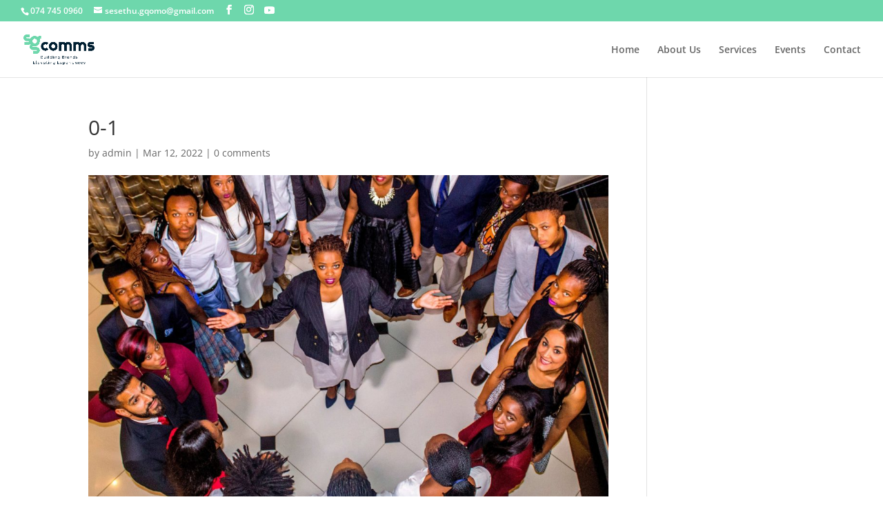

--- FILE ---
content_type: text/css
request_url: https://sgcomms.co.za/wp-content/et-cache/global/et-divi-customizer-global.min.css?ver=1768929392
body_size: 7119
content:
#et_search_icon:hover,.mobile_menu_bar:before,.mobile_menu_bar:after,.et_toggle_slide_menu:after,.et-social-icon a:hover,.et_pb_sum,.et_pb_pricing li a,.et_pb_pricing_table_button,.et_overlay:before,.entry-summary p.price ins,.et_pb_member_social_links a:hover,.et_pb_widget li a:hover,.et_pb_filterable_portfolio .et_pb_portfolio_filters li a.active,.et_pb_filterable_portfolio .et_pb_portofolio_pagination ul li a.active,.et_pb_gallery .et_pb_gallery_pagination ul li a.active,.wp-pagenavi span.current,.wp-pagenavi a:hover,.nav-single a,.tagged_as a,.posted_in a{color:#6ed7ac}.et_pb_contact_submit,.et_password_protected_form .et_submit_button,.et_pb_bg_layout_light .et_pb_newsletter_button,.comment-reply-link,.form-submit .et_pb_button,.et_pb_bg_layout_light .et_pb_promo_button,.et_pb_bg_layout_light .et_pb_more_button,.et_pb_contact p input[type="checkbox"]:checked+label i:before,.et_pb_bg_layout_light.et_pb_module.et_pb_button{color:#6ed7ac}.footer-widget h4{color:#6ed7ac}.et-search-form,.nav li ul,.et_mobile_menu,.footer-widget li:before,.et_pb_pricing li:before,blockquote{border-color:#6ed7ac}.et_pb_counter_amount,.et_pb_featured_table .et_pb_pricing_heading,.et_quote_content,.et_link_content,.et_audio_content,.et_pb_post_slider.et_pb_bg_layout_dark,.et_slide_in_menu_container,.et_pb_contact p input[type="radio"]:checked+label i:before{background-color:#6ed7ac}a{color:#304166}.et_secondary_nav_enabled #page-container #top-header{background-color:#6ed7ac!important}#et-secondary-nav li ul{background-color:#6ed7ac}#top-menu li.current-menu-ancestor>a,#top-menu li.current-menu-item>a,#top-menu li.current_page_item>a{color:#6ed7ac}#main-footer .footer-widget h4,#main-footer .widget_block h1,#main-footer .widget_block h2,#main-footer .widget_block h3,#main-footer .widget_block h4,#main-footer .widget_block h5,#main-footer .widget_block h6{color:#6ed7ac}.footer-widget li:before{border-color:#6ed7ac}@media only screen and (min-width:981px){.et_header_style_centered.et_hide_primary_logo #main-header:not(.et-fixed-header) .logo_container,.et_header_style_centered.et_hide_fixed_logo #main-header.et-fixed-header .logo_container{height:11.88px}.et_fixed_nav #page-container .et-fixed-header#top-header{background-color:#6ed7ac!important}.et_fixed_nav #page-container .et-fixed-header#top-header #et-secondary-nav li ul{background-color:#6ed7ac}.et-fixed-header #top-menu li.current-menu-ancestor>a,.et-fixed-header #top-menu li.current-menu-item>a,.et-fixed-header #top-menu li.current_page_item>a{color:#6ed7ac!important}}@media only screen and (min-width:1350px){.et_pb_row{padding:27px 0}.et_pb_section{padding:54px 0}.single.et_pb_pagebuilder_layout.et_full_width_page .et_post_meta_wrapper{padding-top:81px}.et_pb_fullwidth_section{padding:0}}#et-main-area{overflow:hidden!important}body .coco_groove_header .et_pb_slider .et_pb_slide .et_pb_container:before{color:#6ed7ac!important}body .coco_groove_header .et_pb_slider .et-pb-controllers a .slide_title:after{background-color:#6ed7ac!important}body .coco_groove_header .et_pb_slider .et-pb-controllers a.et-pb-active-control .slide_number,body .coco_groove_header .et_pb_slider .et-pb-controllers a:hover .slide_number{border:2px solid #6ed7ac!important}body .coco_groove_header .et_pb_column .et_pb_social_media_follow li a span:after{background-color:#6ed7ac!important}body .tina_testimonial_one_can .et_pb_slide_content p strong{color:#6ED7AC!important}body .tina_testimonial_one_can .et-pb-slider-arrows>a span{background-color:#6ED7AC!important}body .tina_testimonial_one_can .et-pb-slider-arrows>a.et-pb-arrow-prev span:after,body .tina_testimonial_one_can .et-pb-slider-arrows>a.et-pb-arrow-prev span:before,body .tina_testimonial_one_can .et-pb-slider-arrows>a.et-pb-arrow-next span:after,body .tina_testimonial_one_can .et-pb-slider-arrows>a.et-pb-arrow-next span:before{background-color:#6ED7AC!important}body #page-container .tina_testimonial_one_can .et_pb_slider .et-pb-controllers a:before{border:2px solid #6ED7AC!important;border-radius:50%!important}body .coco_boxy_footer .et_pb_newsletter .et_pb_newsletter_form p.et_pb_newsletter_field:hover label,body .coco_boxy_footer .et_pb_newsletter .et_pb_newsletter_form p.et_pb_newsletter_field.filled label,body .coco_boxy_footer .et_pb_newsletter .et_pb_newsletter_form p.et_pb_newsletter_field.focus label{color:#6ED7AC!important}body .coco_decide_blurbs .et_pb_blurb:hover .et_pb_blurb_container,body .coco_decide_blurbs .et_pb_blurb:hover .et_pb_blurb_container h4{color:#6ED7AC!important}.coco_sqweez_decide_blurbs .et_pb_blurb .et_pb_blurb_content:before{background-color:#6ED7AC!important}body .coco_groove_header .social_icons_row .et_pb_column .et_pb_social_media_follow{top:5.4vw!important}body .coco_boxy_footer .et_pb_newsletter .et_pb_newsletter_form p.et_pb_newsletter_field:hover label,body .coco_boxy_footer .et_pb_newsletter .et_pb_newsletter_form p.et_pb_newsletter_field.filled label,body .coco_boxy_footer .et_pb_newsletter .et_pb_newsletter_form p.et_pb_newsletter_field.focus label{color:#6ED7AC!important}.coco_boxy_footer .et_pb_newsletter .et_pb_newsletter_form p:after{background:#304166!important}.et_pb_newsletter_button_text{color:#304166!important}@media only screen and (max-width:980px){#page-container .pegasus_portfolio_2 .et_pb_column_1_3{margin-bottom:0px!important}}body .pegasus_portfolio_2 .portfolio-slider-arrows a.portfolio-arrow-prev{background-color:#6ED7AC!important}body .pegasus_portfolio_2 .portfolio-slider-arrows a:hover{background-color:#6ED7AC!important}body .pegasus_portfolio_2 .et_pb_portfolio .slide_dots a:hover,body .pegasus_portfolio_2 .et_pb_portfolio .slide_dots a.active_dot{background-color:#6ED7AC!important}@media only screen and (max-width:980px){.four-columns .et_pb_column{width:25%!important}}body .coco_step_footer .et_pb_contact_form_container form p:after{background:#6ed7ac!important}body .coco_step_footer .et_pb_contact_form_container form .et_contact_bottom_container button:before{background-color:#6ed7ac!important}body .coco_step_footer .et_pb_contact_form_container form p:hover label,body .coco_step_footer .et_pb_contact_form_container form p.filled label,body .coco_step_footer .et_pb_contact_form_container form p.focus label{color:#6ed7ac!important}.coco_boxy_footer .et_pb_text a:after{background-color:#304166!important}#footer-bottom{display:none!important}body .pegasus_portfolio_8 .et_portfolio_image:before{background-color:#304166!important;opacity:0.8!important}body .pegasus_portfolio_8 .et_pb_portfolio_item h2:before{background-color:#6ed7ac!important}body .pegasus_slider_2 .et-pb-slider-arrows a.et-pb-arrow-prev:hover{background-color:#fff!important}body .pegasus_slider_2 .et-pb-slider-arrows a.et-pb-arrow-prev{background-color:#6ed7ac!important}body .pegasus_slider_2 .et-pb-slider-arrows a:hover{background-color:#6ed7ac!important}body #page-container .pegasus_slider_2 .et_pb_slide .et_pb_slide_description:hover .et_pb_more_button,body #page-container .pegasus_slider_2 .et_pb_slide .et_pb_slide_description:hover h2{color:#6ed7ac!important}body .pegasus_slider_2 .et_pb_slide .et_pb_slide_description:hover{background-color:#304166!important}

--- FILE ---
content_type: text/css
request_url: https://sgcomms.co.za/wp-content/plugins/ddpro/build/pegasus/css/pegasus-headers.css?ver=6.4.7
body_size: 17603
content:
.pegasus_header_1 .et_pb_row.et-last-child .et_pb_column .et_pb_image{position:absolute !important}.pegasus_header_1 .et_pb_row.et-last-child .et_pb_column,.pegasus_header_1 .et_pb_row.et-last-child{position:static !important}.pegasus_header_1 .et_pb_column_1_2{width:60.3% !important}.pegasus_header_1 .et_pb_column_1_4{width:16.8% !important}.pegasus_header_1 .et_pb_row .et_pb_image .et_pb_image_wrap,.pegasus_header_1 .et_pb_row .et_pb_image .et_pb_image_wrap img{display:block !important;width:100% !important}#page-container .pegasus_header_1 .et_pb_bottom_inside_divider{background-repeat:repeat-x !important;bottom:-1px !important;background-size:49% 158px !important}#page-container #main-content .pegasus_header_2 .et_pb_slider .et_pb_slide .et_pb_slide_description a.et_pb_button{padding:18px 34px !important}.pegasus_header_2 .et_pb_slide_description .et_pb_slide_content{max-width:470px}.pegasus_header_2 .et_pb_slide_description{padding-left:0 !important;padding-right:0 !important;padding-top:22%;padding-bottom:22%;max-width:650px;margin-left:0}.pegasus_header_2 .et_pb_slide .et_pb_container{max-width:1170px !important}.pegasus_header_2 .et-pb-controllers{width:auto;right:24px !important;left:auto !important;top:50%;transform:translate(0,-50%);bottom:auto !important;height:auto !important}.pegasus_header_2 .et-pb-controllers a:last-child{margin-bottom:0 !important}.pegasus_header_2 .et-pb-controllers a{display:block !important;margin:0 0 20px 0 !important;position:relative;width:22px;height:22px;border-radius:50%;background-color:transparent !important;border:1px solid transparent;transition:.3s}.pegasus_header_2 .et-pb-controllers a:before{content:"";display:block;background-color:#aeafb1;position:absolute;top:50%;left:50%;width:7px;height:7px;transform:translate(-50%,-50%);border-radius:50%;transition:.3s}.pegasus_header_2 .et-pb-controllers a.et-pb-active-control,.pegasus_header_2 .et-pb-controllers a:hover{border-color:#fff !important}.pegasus_header_2 .et-pb-controllers a:hover:before,.pegasus_header_2 .et-pb-controllers a.et-pb-active-control:before{background-color:#fff}.pegasus_header_3 .et_pb_column .et_pb_social_media_follow a:hover:before{opacity:.5}.pegasus_header_3 .et_pb_column .et_pb_social_media_follow a:before{color:#181b31 !important}body #page-container #main-content .pegasus_header_3 .et_pb_button:before{line-height:100%;font-size:31px !important;left:18px !important;margin-left:0 !important;transition:0s !important}#page-container #main-content .pegasus_header_4 .et_pb_slider .et_pb_slide .et_pb_slide_description a.et_pb_button{padding:14px 27px !important}.pegasus_header_4 .et_pb_slide .et_pb_container{width:100% !important;max-width:none !important;height:auto !important}.pegasus_header_4 .et_pb_slide{padding:0 !important}.pegasus_header_4 .et_pb_slide .et_pb_slide_image img{display:block !important;width:100% !important;max-height:none !important}.pegasus_header_4 .et_pb_slide h2.et_pb_slide_title:before{content:"";display:inline-block;height:1px;width:30px;background-image:linear-gradient(90deg,#4fda91 0,#34dbc5 100%) !important;vertical-align:super;margin-right:21px}.pegasus_header_4 .et-pb-controllers{position:static;text-align:left;margin-top:24px;padding-left:14.9vw}.pegasus_header_4 .et-pb-controllers a:hover,.pegasus_header_4 .et-pb-controllers a.et-pb-active-control{background-color:#42daab !important}.pegasus_header_4 .et-pb-controllers a{background-color:#dbdee4 !important;border-radius:50% !important;width:8px !important;height:8px !important}.pegasus_header_5 .et_pb_column:before{content:"";display:block;position:absolute;top:0;left:0;width:100%;height:100%;background-color:#1b1b20;opacity:.4}.pegasus_header_5 .et_pb_column{display:flex;transition:.4s !important;-moz-transition:.4s !important;-webkit-transition:.4s !important;-ms-transition:.4s !important;transition-property:background-image}.pegasus_header_5 .et_pb_blurb:last-of-type{border:none !important}.pegasus_header_5 .et_pb_blurb{width:20% !important;float:left;border-right:1px solid rgba(255,255,255,0.4);z-index:2;position:relative;cursor:pointer}.pegasus_header_5 .et_pb_blurb .et_pb_main_blurb_image{display:none !important}.pegasus_header_5 .et_pb_blurb:after{content:"";display:block;position:absolute;top:0;left:0;z-index:9999;height:calc(100% + 1px);width:calc(100% + 1px);background-color:#fff;-webkit-transform-origin:100% 50%;transform-origin:100% 50%;-webkit-transition:all 1s cubic-bezier(.15,.7,.54,.99);-moz-transition:all 1s cubic-bezier(.15,.7,.54,.99);transition:all 1s cubic-bezier(.15,.7,.54,.99)}.pegasus_header_5 .viewPortColumn .et_pb_blurb:after{transition-delay:.5s;-webkit-transform:scaleX(0);-moz-transform:scaleX(0);transform:scaleX(0)}.pegasus_header_5 .et_pb_blurb:hover .et_pb_blurb_description:after{opacity:1}.pegasus_header_5 .et_pb_blurb .et_pb_blurb_description:after{content:"Read More";display:block;text-transform:uppercase;font-size:16px;font-weight:700;margin-top:20px;position:absolute;overflow:hidden;opacity:0;-webkit-transition:opacity .3s ease-in-out;-moz-transition:opacity .3s ease-in-out;transition:opacity .3s ease-in-out}.pegasus_header_5 .et_pb_blurb .et_pb_blurb_content{-webkit-transition:transform .35s cubic-bezier(.22,.61,.36,1);-moz-transition:transform .35s cubic-bezier(.22,.61,.36,1);transition:transform .35s cubic-bezier(.22,.61,.36,1)}.pegasus_header_5 .et_pb_blurb:hover .et_pb_blurb_content{transform:translate(0,-50px)}.pegasus_header_6 .et_pb_row{opacity:0}.pegasus_header_6 .et_pb_slide .et_pb_slide_image{position:relative}.pegasus_header_6 .et_pb_slide .et_pb_slide_image:before{content:"";display:block;background-color:#000;opacity:.3;position:absolute;top:0;left:0;width:100%;height:100%;z-index:9}.pegasus_header_6 .et_pb_slide{display:block !important;padding:0 !important;margin:0 !important;opacity:1 !important;animation:none !important;transition:.4s !important;transition-delay:.6s !important;height:900px;overflow:hidden}.pegasus_header_6 .et_pb_slider{overflow:hidden !important}.pegasus_header_6 .et_pb_slide .et_pb_slider_container_inner{position:relative;overflow:hidden}.pegasus_header_6 .et_pb_slide.active_item .et_pb_container{padding:0 30px !important}.pegasus_header_6 .et_pb_slide .et_pb_container{height:100% !important;max-width:100% !important;transition:.4s !important;transition-delay:1.1s !important}.pegasus_header_6 .et_pb_slide .et_pb_container img{display:block;width:auto !important;max-height:none !important;opacity:1 !important;position:absolute;top:0;left:50%;transform:translate(-50%,0);height:100%;max-width:none}.pegasus_header_6 .et_pb_slides .et_pb_slide_description .et_pb_slide_content,.pegasus_header_6 .et_pb_slides .et_pb_slide_description h2{transform:translate(-100%,0);opacity:0}.pegasus_header_6 .et_pb_slides .et_pb_slide_description{opacity:0 !important;margin:0 6% 2.2vw 6% !important;padding:0 0 3px 34px;width:88% !important}.pegasus_header_6 .et_pb_slides{transition:.4s;position:relative;z-index:1}.pegasus_header_6 .et-pb-slider-arrows a:hover{opacity:.5 !important}body.et-fb .pegasus_header_6 .et-pb-slider-arrows a{pointer-events:none !important}.pegasus_header_6 .et-pb-slider-arrows a{opacity:1 !important;margin-top:0;transform:translate(0,-50%);z-index:0}.pegasus_header_6 .et-pb-slider-arrows a.et-pb-arrow-next{right:-3.7vw !important}.pegasus_header_6 .et-pb-slider-arrows a.et-pb-arrow-prev{left:-3.7vw !important}.pegasus_header_6 .et-pb-slider-arrows a span{display:block;font-size:0;line-height:100%}.pegasus_header_6 .et-pb-slider-arrows a span:before{font-size:20px !important;color:#090913 !important;text-transform:uppercase;font-family:'Roboto',Helvetica,Arial,Lucida,sans-serif !important;font-weight:500 !important;display:block;transform-origin:center center;padding:14px 0}.pegasus_header_6 .et-pb-slider-arrows a.et-pb-arrow-prev{transform:rotate(-90deg)}.pegasus_header_6 .et-pb-slider-arrows a.et-pb-arrow-prev span:before{content:"Prev" !important}.pegasus_header_6 .et-pb-slider-arrows a.et-pb-arrow-next{transform:rotate(90deg)}.pegasus_header_6 .et-pb-slider-arrows a.et-pb-arrow-next span:before{content:"Next" !important}.pegasus_header_6 .et_pb_slides .active_item .et_pb_slide_description{transition:.4s !important;transition-delay:1.2s !important;opacity:1 !important;text-align:left;z-index:11}.pegasus_header_6 .et_pb_slides .active_item .et_pb_slide_description:before{transition:.4s !important;transition-delay:1.8s !important;height:100%}.pegasus_header_6 .et_pb_slides .et_pb_slide_description:before{content:"";display:block;height:0;background-color:#d9f644;width:5px;position:absolute;left:0}.pegasus_header_6 .et_pb_slides .active_item .et_pb_slide_description .et_pb_slide_content{transition:.4s !important;transition-delay:1.7s !important}.pegasus_header_6 .et_pb_slides .active_item .et_pb_slide_description h2{transition:.4s !important;transition-delay:1.5s !important}.pegasus_header_6 .et_pb_slides .active_item .et_pb_slide_description .et_pb_slide_content,.pegasus_header_6 .et_pb_slides .active_item .et_pb_slide_description h2{transform:translate(0,0);opacity:1}.pegasus_header_6 .et-pb-slider-arrows a:after{display:block;content:"";background-color:#fff;top:-4px;left:0;right:0;bottom:-4px;position:absolute;z-index:-1}.pegasus_header_6 .et-pb-slider-arrows a:before{display:block;content:"";background-color:#d9f644;height:200px;position:absolute;width:1px;left:0;right:0;margin:auto;top:0;bottom:0;z-index:-2}.pegasus_header_7 .et_pb_row{z-index:11}.pegasus_header_7 .et_pb_blurb .et_pb_image_wrap img{display:block !important;width:100% !important}.pegasus_header_7 .et_pb_blurb .et_pb_blurb_container h4:hover{transform:translate(-50%,-50%) scale(0.94)}.pegasus_header_8 .et_pb_column_1_2:first-child .et_pb_promo_description p{max-width:470px}.pegasus_header_8 .et_pb_column_1_2:last-child .et_pb_promo_description p{padding-bottom:4px !important}.pegasus_header_8 .et_pb_column_1_2:last-child .et_pb_promo_description a:hover{opacity:.5}.pegasus_header_8 .et_pb_column_1_2:last-child .et_pb_promo_description a{color:inherit !important}.pegasus_header_8 .et_pb_column_1_2:last-child .et_pb_promo_description strong{color:#0082ae !important;font-size:18px !important}.pegasus_header_8 .et_pb_button_wrapper{float:left;padding-left:98px}.pegasus_header_8 .et_pb_row:first-child .et_pb_column_1_2:last-child .et_pb_image img{box-shadow:0 20px 60px -40px rgba(61,69,149,0.2)}.pegasus_header_8 .et_pb_image img{max-width:none !important;width:auto !important}.pegasus_header_9 .et_pb_row{z-index:auto !important}.pegasus_header_9 .et_pb_promo_description p{max-width:360px}body.ie .pegasus_header_9 .et_pb_blurb h4{-webkit-filter:grayscale(0) !important;filter:grayscale(0) !important;-webkit-background-clip:unset !important;-webkit-text-fill-color:unset !important;background-image:none !important;color:#01c6cc !important}.pegasus_header_8 .bottom_image .et_pb_image .et_pb_image_wrap,.pegasus_header_8 .bottom_image .et_pb_image .et_pb_image_wrap img{display:block !important;width:100% !important}body.et-fb .pegasus_header_8 .bottom_image .et_pb_image,body.et-fb .pegasus_header_8 .et_pb_row.et-last-child .et_pb_image{position:absolute !important}body.et-fb .pegasus_header_8 .et_pb_row.et-last-child .et-fb-mousetrap{display:none !important}body.et-fb .pegasus_header_8 .et_pb_row.et-last-child .et_pb_column,body.et-fb .pegasus_header_8 .et_pb_row.et-last-child{position:static !important}@media only screen and (min-width:1930px){#page-container .pegasus_header_4 .et_pb_slider .et_pb_slide_description{transform:translate(350px,-50%) !important}.pegasus_header_4 .et-pb-controllers{padding-left:350px !important}}@media only screen and (max-width:1390px){.pegasus_header_1 .et_pb_column_1_4{width:22% !important}.pegasus_header_1 .et_pb_column_1_2{width:50% !important}#page-container .pegasus_header_4 .et_pb_row .et_pb_slide_description{transform:translate(9vw,-50%) !important}.pegasus_header_5 .et_pb_blurb{font-size:20px !important}.pegasus_header_6 .et_pb_slide{height:700px !important}.pegasus_header_6 .et-pb-slider-arrows a.et-pb-arrow-next{right:-40px !important}.pegasus_header_6 .et-pb-slider-arrows a.et-pb-arrow-prev{left:-40px !important}.pegasus_header_9 .et_pb_row,.pegasus_header_8 .et_pb_row{width:90% !important}.pegasus_header_8 .et_pb_button_wrapper{padding-left:0}}@media only screen and (max-width:1390px) and (min-width:981px){.pegasus_header_1{padding-bottom:16.3% !important}.pegasus_header_4 .et_pb_row .et_pb_slide_description .et_pb_slide_content{font-size:34px !important}.pegasus_header_6 .et_pb_slider .et_pb_slide .et_pb_slide_description .et_pb_slide_title{font-size:40px !important}.pegasus_header_9 .et_pb_row .et_pb_blurb h4{font-size:200px}}@media only screen and (max-width:980px){.pegasus_header_1 .et_pb_column_1_2{width:100% !important}.pegasus_header_2 .et_pb_slide .et_pb_container{width:100%;padding-right:30px}.pegasus_header_3 .et_pb_column_1_2:last-child{margin-right:0 !important}.pegasus_header_3 .et_pb_column_1_2{width:49% !important;margin-right:2% !important}#page-container .pegasus_header_4 .et_pb_row .et_pb_slide_description{width:44% !important}.pegasus_header_4 .et-pb-controllers{padding-left:9vw !important}.pegasus_header_5 .et_pb_column{flex-wrap:wrap;flex-direction:row}#page-container .pegasus_header_5 .et_pb_blurb .et_pb_blurb_content{max-width:100% !important}#page-container .pegasus_header_5 .et_pb_blurb:last-child{width:100% !important;border-bottom:none !important}#page-container .pegasus_header_5 .et_pb_blurb{width:50% !important;padding:100px 40px 40px !important;border-bottom:1px solid rgba(255,255,255,0.4)}.pegasus_header_6 .et_pb_slide{height:550px !important}.pegasus_header_8 .et_pb_promo .et_pb_promo_description h2,.pegasus_header_8 .et_pb_promo .et_pb_promo_description{text-align:center !important}.pegasus_header_8 .et_pb_image img{max-width:100% !important;width:100% !important}.pegasus_header_9 .et_pb_column_1_2:last-child{margin-right:0 !important}.pegasus_header_9 .et_pb_column_1_2{width:48% !important;margin-right:4% !important}.pegasus_header_8 .bottom_image .et_pb_image{display:none !important}.pegasus_header_8 .bottom_image{position:absolute;bottom:0;height:42vw}.pegasus_header_8 .et_pb_column_1_2:first-child .et_pb_promo_description p{max-width:100%}.pegasus_header_8 .et_pb_promo .et_pb_promo_description h2{padding-bottom:10px !important}.pegasus_header_8 .et_pb_row:first-child .et_pb_promo .et_pb_promo_description h2,.pegasus_header_8 .et_pb_row:first-child .et_pb_promo .et_pb_promo_description{max-width:100% !important}}@media only screen and (max-width:767px){#page-container .pegasus_header_1 .et_pb_bottom_inside_divider{height:70px !important;background-size:50% 70px}#page-container .pegasus_header_2 .et_pb_slide_title{padding-bottom:20px !important}.pegasus_header_3 .et_pb_column_1_2 .et_pb_button_module_wrapper{text-align:center !important}.pegasus_header_3 .et_pb_column_1_2:last-child{margin-bottom:0 !important}.pegasus_header_3 .et_pb_column_1_2{width:100% !important;margin-right:0 !important;margin-bottom:20px !important}#page-container .pegasus_header_4 .et_pb_row .et_pb_slide_description{width:100% !important;position:static !important;transform:translate(0,0) !important;padding-top:0}#page-container .pegasus_header_4 .et_pb_row .et_pb_slide_description .et_pb_slide_title{padding-bottom:20px !important}#page-container .pegasus_header_4 .et_pb_row .et_pb_slide_image{margin-top:30px !important;width:100%}.pegasus_header_4 .et-pb-controllers{padding-left:0 !important;text-align:center}.pegasus_header_6 .et_pb_slide.active_item .et_pb_container{padding:0 0 !important}.pegasus_header_6 .et_pb_slides .et_pb_slide_description{margin-bottom:30px !important}.pegasus_header_6 .et_pb_slide .et_pb_container img{height:auto;max-width:100%}.pegasus_header_6 .et_pb_slide{height:500px !important}.pegasus_header_6 .et_pb_slides{max-height:500px;overflow:hidden}.pegasus_header_9 .et_pb_image .et_pb_image_wrap,.pegasus_header_9 .et_pb_image .et_pb_image_wrap img{display:block !important;width:100% !important}#page-container .pegasus_header_9 .et_pb_promo .et_pb_promo_description h2,.pegasus_header_9 .et_pb_promo .et_pb_promo_description p{max-width:100%}.pegasus_header_9 .et_pb_column_1_2{width:100% !important;margin-right:0 !important}}@media only screen and (max-width:480px){#page-container .pegasus_header_1 .et_pb_column_1_4:last-child{margin-top:0 !important}#page-container .pegasus_header_1 .et_pb_column_1_4,#page-container .pegasus_header_1 .et_pb_column_1_2{width:100% !important;margin-bottom:20px;margin-right:0 !important}#page-container .pegasus_header_5 .et_pb_blurb{width:100% !important}#page-container .pegasus_header_5 .et_pb_row{width:100% !important}.pegasus_header_6 .et_pb_slide{height:310px !important}.pegasus_header_6 .et-pb-slider-arrows a.et-pb-arrow-prev{left:-37px !important}.pegasus_header_6 .et-pb-slider-arrows a.et-pb-arrow-next{right:-37px !important}.pegasus_header_6 .et_pb_slides{max-height:none}#page-container .pegasus_header_8 .bottom_image{width:100% !important}.pegasus_header_8 .et_pb_promo_description{float:none !important}.pegasus_header_8 .et_pb_button_wrapper{float:none;text-align:center}.pegasus_header_8 .bottom_image{height:82vw}.pegasus_header_6 .et-pb-slider-arrows{margin-top:10px !important}.pegasus_header_6 .et-pb-slider-arrows a{position:static !important;display:inline-block;transform:none !important}.pegasus_header_6 .et-pb-slider-arrows a.et-pb-arrow-prev{margin-right:20px !important}.pegasus_header_6 .et-pb-slider-arrows a:after,.pegasus_header_6 .et-pb-slider-arrows a:before{display:none !important}}

--- FILE ---
content_type: text/css
request_url: https://sgcomms.co.za/wp-content/plugins/ddpro/build/coco/css/coco-headers.css?ver=6.4.7
body_size: 57139
content:
.coco_empowered_slider_header .et_pb_slider .et_pb_slide{padding:0!important}.coco_empowered_slider_header .et_pb_slider .et_pb_slide .et_pb_container .et_pb_slider_container_inner{display:block;position:relative;float:left;width:100%}.coco_empowered_slider_header .et_pb_slider .et_pb_slide .et_pb_container{height:auto!important;max-width:100%!important;width:100%!important}.coco_empowered_slider_header .et_pb_slider .et_pb_slide .et_pb_container .et_pb_slide_image img{max-height:100%!important;display:block;width:100%}.coco_empowered_slider_header .et_pb_slider .et_pb_slide .et_pb_button_wrapper .et_pb_button:before{content:""!important;display:block!important;margin:0!important;left:0!important;top:0!important;width:46px!important;height:100%!important;background-color:#c7dbdc;border-radius:50px;z-index:-1;transition:.3s}.coco_empowered_slider_header .et_pb_slider .et_pb_slide .et_pb_button_wrapper .et_pb_button:hover:before{width:100%!important}.coco_empowered_slider_header .et_pb_slider .et_pb_slide .et_pb_button_wrapper .et_pb_button{margin-top:36px!important;padding:8px 22px!important;position:relative}.coco_empowered_slider_header .et_pb_slider .et-pb-slider-arrows a:hover{background-color:#2b2b33!important}.coco_empowered_slider_header .et_pb_slider .et-pb-slider-arrows a.et-pb-arrow-prev:before{transform:translate(-2px,0);display:block}.coco_empowered_slider_header .et_pb_slider .et-pb-slider-arrows a.et-pb-arrow-prev{bottom:auto;top:24px;left:auto;right:67%}.coco_empowered_slider_header .et_pb_slider .et-pb-slider-arrows a.et-pb-arrow-next{top:auto!important;bottom:28px!important;right:-27px}.coco_empowered_slider_header .et_pb_slider .slider_number .slider_active_number{font-size:57px;color:#fff;font-weight:600;vertical-align:middle;margin-right:10px}.coco_empowered_slider_header .et_pb_slider .slider_number{font-size:20px;color:#2b2b33;font-family:Roboto,Helvetica,Arial,Lucida,sans-serif;font-weight:300;position:absolute;right:-229px;z-index:11;bottom:145px}.coco_style_header .et_pb_slider .et_pb_slide{padding:241px 0 421px!important}.coco_style_header .et_pb_slider .et_pb_slide .et_pb_slide_description{padding:0!important;max-width:600px;margin-left:0}.coco_style_header .et_pb_slider .et_pb_slide .et_pb_container{height:auto!important;max-width:1170px!important;width:90%!important}.coco_style_header .et_pb_slider .et-pb-controllers a{text-indent:0;height:auto;background-color:transparent;color:#635c5c;font-size:16px;font-family:Roboto,Helvetica,Arial,Lucida,sans-serif;font-weight:500;display:block;float:left;text-align:center;width:48px;padding:13px 0;margin-right:1px;border-radius:0;opacity:1!important}.coco_style_header .et_pb_slider .et-pb-controllers{max-width:1170px;left:0;right:0;margin:auto;bottom:170px;width:90%}.coco_style_header .et_pb_slider .et-pb-controllers a.et-pb-active-control,.coco_style_header .et_pb_slider .et-pb-controllers a:hover{background-color:#b5d3d3;color:#fff}.coco_style_header .next_post_title{font-family:Poppins,Helvetica,Arial,Lucida,sans-serif;color:#2b2b33!important;font-size:16px!important;text-align:center;background-color:#fff;margin-bottom:10px;padding:24px 5px;transition:.3s}.coco_style_header .next_post_image{height:210px;width:100%;background-size:cover;background-position:center;transition:.3s}.coco_style_header .et_pb_slider .et-pb-slider-arrows{width:198px;text-align:right;position:absolute;bottom:177px;right:19.2vw;z-index:11}.coco_style_header .et_pb_slider .et-pb-slider-arrows a.et-pb-arrow-next{margin-right:-5px!important;margin-left:10px!important}.coco_style_header .et_pb_slider .et-pb-slider-arrows a{position:static!important;opacity:1!important;margin:0!important;color:#1c1c1c!important;font-size:26px!important}.coco_go_header .et_pb_slider .et_pb_slide .et_pb_slide_image img{display:block!important;width:100%!important;max-height:none!important}.coco_go_header .et_pb_slider .et_pb_slider_container_inner{display:block!important;text-align:left}.coco_go_header .et_pb_slider .et_pb_slide{padding:0!important}.coco_go_header .et_pb_slider .et_pb_slide .et_pb_container{height:auto!important}body .coco_go_header .social_icons_row .et_pb_column .et_pb_social_media_follow{position:absolute;transform:rotate(-90deg);transform-origin:left top;bottom:7.7vw;left:-3.9%}.coco_go_header .et_pb_column .et_pb_social_media_follow li{margin-bottom:0!important}.coco_go_header .et_pb_column .et_pb_social_media_follow li a span:hover{opacity:.5}.coco_go_header .et_pb_column .et_pb_social_media_follow li a span{display:inline-block!important}.coco_go_header .et_pb_column .et_pb_social_media_follow li a:before{display:none!important}.coco_go_header .et_pb_slider .et_pb_slide .et_pb_button_wrapper .et_pb_button:before{content:""!important;display:block!important;margin:0!important;left:0!important;top:0!important;width:46px!important;height:100%!important;background-color:#c7dbdc;border-radius:50px;z-index:-1;transition:.3s}.coco_go_header .et_pb_slider .et_pb_slide .et_pb_button_wrapper .et_pb_button:hover:before{width:100%!important}.coco_go_header .et_pb_slider .et_pb_slide .et_pb_button_wrapper .et_pb_button{margin-top:33px!important;padding:9px 30px!important;position:relative}.coco_go_header .et_pb_slider .et_pb_slide .et_pb_slide_content strong{position:absolute;top:-49px;left:0;display:block;font-weight:700;color:#ff4364;font-size:18px}.coco_go_header .et_pb_slider .et_pb_slide .et_pb_slide_content p{padding:0!important}.coco_go_header .et_pb_slider .et-pb-slider-arrows a.et-pb-arrow-next{margin-left:10px}.coco_go_header .et_pb_slider .et-pb-slider-arrows{position:absolute;bottom:-8px;z-index:99;left:46%}.coco_go_header .et_pb_slider .et-pb-slider-arrows a:hover{color:#fff!important;background-color:#2b2b33!important}.coco_go_header .et_pb_slider .slider_number{font-size:16px!important;color:#2b2b33!important;font-family:Roboto,Helvetica,Arial,Lucida,sans-serif!important;font-weight:400;position:absolute;bottom:2px;left:60.7%}.coco_go_header .et_pb_slider .slider_number .numers_line .numers_line_inner{height:3px;background-color:#ff4364;display:inline-block;position:absolute;left:0;top:0;transition:.3s}.coco_go_header .et_pb_slider .slider_number .numers_line{width:210px;background-color:#f3f3f3;display:inline-block;height:3px;vertical-align:middle;position:relative;margin:0 8px}.coco_fresh_header .et_pb_slider .et_pb_slide .et_pb_slider_container_inner{display:block!important}.coco_fresh_header .et_pb_slider .et_pb_slide .et_pb_container{height:auto!important;max-width:100%!important;width:100%!important}.coco_fresh_header .et_pb_slider .et_pb_slide .et_pb_slide_description{padding:0!important}.coco_fresh_header .et_pb_slider .et_pb_slide{padding:92px 0 478px!important}.coco_fresh_header .et_pb_slider .et_pb_slide .et_pb_slide_image img{display:block!important;width:100%!important;max-height:none!important}.coco_fresh_header .et_pb_slider .et-pb-slider-arrows{position:absolute;z-index:10;bottom:8.9vw;left:-70px}.coco_fresh_header .et_pb_slider .et-pb-slider-arrows a.et-pb-arrow-next{background-color:#2b2b33!important;color:#fff!important}.coco_fresh_header .et_pb_slider .et-pb-slider-arrows a.et-pb-arrow-prev{margin-right:11px}.coco_fresh_header .et_pb_slider .et-pb-slider-arrows a{position:static!important;opacity:1!important;color:#9dafbd!important;background-color:#fff!important;box-shadow:0 5px 10px 0 rgba(0,0,0,.1);border-radius:50%;display:inline-block;font-size:28px;padding:8px}.coco_fresh_header .et_pb_slider .et-pb-slider-arrows a:hover{background-color:#2b2b33!important;color:#fff!important}.coco_fresh_header .et_pb_slider .et-pb-slider-arrows a.et-pb-arrow-next:hover{color:#9dafbd!important;background-color:#fff!important}.coco_fresh_header .next_post_image_title div:before{content:"";display:block;position:absolute;background-color:#2b2b33;width:100%;height:100%;top:0;left:0;opacity:.7}.coco_fresh_header .next_post_image_title .next_post_image{margin-right:4%}.coco_fresh_header .next_post_image_title div{height:184px;width:47%;background-size:cover;background-position:center;float:left;display:block;position:relative;transition:.5s;max-width:408px}.coco_fresh_header .next_post_image_title h2{color:#fff;font-size:20px;font-family:Poppins,Helvetica,Arial,Lucida,sans-serif;font-weight:500;padding:41px 0 0 33px;z-index:10;position:relative}.coco_fresh_header .next_post_image_title{position:absolute;width:45.6%;right:0;bottom:129px;z-index:11}.coco_fresh_header .et_pb_slider .et_pb_slide:before{content:"";display:block;background-color:#fff;width:100%;height:100%;position:absolute;top:0;left:0;opacity:0}.coco_groove_header .et_pb_slider .et_pb_slide{padding:366px 0 251px 0!important}.coco_groove_header .et_pb_slider .et_pb_slide .et_pb_container .et_pb_slider_container_inner{display:block!important}.coco_groove_header .et_pb_slider .et_pb_slide .et_pb_container:before{content:'...';font-size:180px;color:#b5d3d3;letter-spacing:-12px;line-height:0;height:0;position:absolute;margin-left:-4.8%;top:-134px;display:block;font-family:Roboto,Helvetica,Arial,Lucida,sans-serif}.coco_groove_header .et_pb_slider .et_pb_slide .et_pb_container{height:auto!important;max-width:1170px!important;width:90%!important;position:relative;padding-left:5.3%}.coco_groove_header .et_pb_slider .slider_number span.slider_active_number{margin-right:4px}.coco_groove_header .et_pb_slider .slider_number span:not(.slider_active_number){margin-left:4px}.coco_groove_header .et_pb_slider .slider_number{color:#fff;font-size:16px;font-weight:500;font-family:Roboto,Helvetica,Arial,Lucida,sans-serif;position:absolute;top:320px;max-width:1170px;margin:0 auto;width:90%;left:0;right:0;padding-left:5.3%;z-index:12}.coco_groove_header .et_pb_slider .et-pb-controllers{max-width:1120px;width:90%;text-align:right;left:0;right:0;margin:auto;bottom:51px;height:auto!important}.coco_groove_header .et_pb_slider .et-pb-controllers a.et-pb-active-control .slide_title:after,.coco_groove_header .et_pb_slider .et-pb-controllers a:hover .slide_title:after{width:100%!important}.coco_groove_header .et_pb_slider .et-pb-controllers a .slide_title:after{content:"";display:block;position:absolute;width:0;height:1px;bottom:0;background-color:#ff4364;left:0;transition:.3s}.coco_groove_header .et_pb_slider .et-pb-controllers a .slide_title{font-size:18px;vertical-align:middle;white-space:nowrap;width:113px;overflow:hidden;text-overflow:ellipsis;display:inline-block;line-height:120%;padding-top:13px;padding-bottom:3px;position:relative}.coco_groove_header .et_pb_slider .et-pb-controllers a.et-pb-active-control .slide_number,.coco_groove_header .et_pb_slider .et-pb-controllers a:hover .slide_number{border:2px solid #ff4364}.coco_groove_header .et_pb_slider .et-pb-controllers a .slide_number{border:2px solid rgba(255,255,255,.5);line-height:100%;padding:11.5px 0;width:63px;font-size:36px;display:inline-block;vertical-align:middle;margin-right:9px;text-align:center;transition:.3s}.coco_groove_header .et_pb_slider .et-pb-controllers a{text-indent:0;width:auto;height:auto;border-radius:0;color:#fff;font-weight:500;font-family:Roboto,Helvetica,Arial,Lucida,sans-serif;line-height:100%;background-color:transparent;margin-right:9.6%}.coco_groove_header .et_pb_slider .et-pb-controllers a:last-child{margin-right:0!important}body .coco_groove_header .social_icons_row .et_pb_column .et_pb_social_media_follow{position:absolute;transform:rotate(90deg);transform-origin:left bottom;top:9.4vw;left:0;z-index:15;display:inline-block}.coco_groove_header .et_pb_column .et_pb_social_media_follow li{margin-bottom:0!important}.coco_groove_header .et_pb_column .et_pb_social_media_follow li a span{display:inline-block!important;position:relative}.coco_groove_header .et_pb_column .et_pb_social_media_follow li a:hover span:after{width:100%!important}.coco_groove_header .et_pb_column .et_pb_social_media_follow li a span:after{content:"";display:block;position:absolute;width:0;height:1px;bottom:0;background-color:#ff4364;left:0;transition:.3s}.coco_groove_header .et_pb_column .et_pb_social_media_follow li a:before{display:none!important}.coco_groove_header .et_pb_column .et_pb_button_module_wrapper a.et_pb_button:hover:before{width:100px!important}body .coco_want_header .social_icons_row .et_pb_column .et_pb_social_media_follow{position:absolute;transform:rotate(90deg);transform-origin:left bottom;top:16.1vw;left:0;z-index:15;display:inline-block}.coco_want_header .et_pb_column .et_pb_social_media_follow li{margin-bottom:0!important}.coco_want_header .et_pb_column .et_pb_social_media_follow li a span{display:inline-block!important;text-transform:capitalize;position:relative}.coco_want_header .et_pb_column .et_pb_social_media_follow li a:hover span:after{width:100%!important}.coco_want_header .et_pb_column .et_pb_social_media_follow li a span:after{content:"";display:block;position:absolute;width:0;height:1px;bottom:0;background-color:#ff4364;left:0;transition:.3s}.coco_want_header .et_pb_column .et_pb_social_media_follow li a:before{display:none!important}.coco_want_header .et_pb_slider .et_pb_slide{padding:292px 0 372px 0!important}.coco_want_header .et_pb_slider .et_pb_slide .et_pb_container .et_pb_slider_container_inner{display:block!important}.coco_want_header .et_pb_slider .et_pb_slide .et_pb_container{height:auto!important;max-width:1175px!important;width:90%!important;position:relative;padding-left:0}.coco_want_header .et-pb-controllers:before{content:"";display:block;position:absolute;width:1px!important;height:96%!important;top:2%;right:4px;background-color:#e4eded}.coco_want_header .et-pb-controllers{width:auto;right:6.4%;left:auto;bottom:auto;top:54.2%;transform:translate(0,-50%);height:auto!important}.coco_want_header .et-pb-controllers a:last-child{margin-bottom:0!important}.coco_want_header .et-pb-controllers a.et-pb-active-control .slide_number,.coco_want_header .et-pb-controllers a:hover .slide_number{background-color:#fff!important}.coco_want_header .et-pb-controllers a{width:auto!important;height:auto!important;background-color:transparent!important;text-indent:0;display:block;margin-bottom:4.2vw;text-align:right;margin-right:0;opacity:1!important}.coco_want_header .et-pb-controllers a .slide_number:before{content:"";display:inline-block;width:0;height:1px;background-color:#fff;vertical-align:middle;transition:.2s;position:absolute;top:50%;right:18px}.coco_want_header .et-pb-controllers a.et-pb-active-control .slide_number:before,.coco_want_header .et-pb-controllers a:hover .slide_number:before{width:33px}.coco_want_header .et-pb-controllers a .slide_title{font-family:Roboto,Helvetica,Arial,Lucida,sans-serif;font-weight:500;font-size:18px;color:#fff!important;display:inline-block;transform:scaleX(0);transition:.3s;transform-origin:right center;margin-right:49px}.coco_want_header .et-pb-controllers a.et-pb-active-control .slide_title,.coco_want_header .et-pb-controllers a:hover .slide_title{transition-delay:.1s;transform:scaleX(1)}.coco_want_header .et-pb-controllers a .slide_number{display:inline-block;width:10px;height:10px;margin-bottom:0;margin-right:0!important;background-color:#8c8f96!important;z-index:10;position:relative;transition:.3s;border-radius:50%!important}.coco_empowered_header .et_pb_slider .et_pb_slide{padding:217px 0 304px!important}.coco_empowered_header .et_pb_slider .et_pb_slide .et_pb_container .et_pb_slider_container_inner{display:block;position:relative;float:left;width:100%}.coco_empowered_header .et_pb_slider .et_pb_slide .et_pb_container{height:auto!important;max-width:1170px!important;width:90%!important}.coco_empowered_header .et_pb_slide .et_pb_button_wrapper .et_pb_button:before{content:""!important;display:block!important;margin:0!important;left:0!important;top:0!important;width:46px!important;height:100%!important;background-color:#ff4364;border-radius:50px;z-index:-1;transition:.3s}.coco_empowered_header .et_pb_slide .et_pb_button_wrapper .et_pb_button:hover:before{width:100%!important}.coco_empowered_header .et_pb_slide .et_pb_slide_content{max-width:400px!important}.coco_empowered_header .et_pb_slider .slider_number .slider_active_number{font-size:36px;font-weight:600;vertical-align:middle;margin-right:0;display:block;line-height:100%;margin-bottom:-3px;padding-right:17px}.coco_empowered_header .et_pb_slider .slider_number{font-size:16px;color:#2b2b33;font-family:Roboto,Helvetica,Arial,Lucida,sans-serif;font-weight:300;position:absolute;right:44.8%;z-index:11;bottom:-76px;text-align:right;margin-right:112px}.coco_empowered_header .et_pb_slider .et-pb-slider-arrows{position:absolute;right:88px;bottom:-84px;width:44.8%;z-index:20}.coco_empowered_header .et_pb_slider .et-pb-slider-arrows a:last-child{margin-right:0!important}.coco_empowered_header .et_pb_slider .et-pb-slider-arrows a{position:relative!important;opacity:1!important;margin:0!important;width:48%!important;margin-right:4%!important;float:left!important;box-shadow:0 20px 40px 0 rgba(0,0,0,.1);left:auto!important;top:auto!important;right:auto!important;max-width:409px}.coco_empowered_header .et_pb_slider .et-pb-slider-arrows a.et-pb-arrow-next:before{right:auto;left:-16px}.coco_empowered_header .et_pb_slider .et-pb-slider-arrows a:before{background-color:#fff;border-radius:50%;position:absolute;top:auto;z-index:15;line-height:100%;font-size:30px;color:#bbd6d6;padding:1px 3px 2px 0!important;right:-16px;box-shadow:0 5px 10px 0 rgba(0,0,0,.1);bottom:29px}.coco_empowered_header .et_pb_slider .et-pb-slider-arrows a:hover:before{background-color:#ff4364;color:#fff}.coco_empowered_header .et_pb_slider .et-pb-slider-arrows a div:before{content:"";display:block;background-color:#fff;width:100%;height:100%;position:absolute;left:0;top:0;opacity:1;transition:.3s}.coco_empowered_header .et_pb_slider .et-pb-slider-arrows a:hover div:before{background-color:#2b2b33;opacity:.7}.coco_empowered_header .et_pb_slider .et-pb-slider-arrows a div{background-size:cover;padding:12% 9%;position:relative;overflow:hidden}.coco_empowered_header .et_pb_slider .et-pb-slider-arrows a h2{color:#ff4364!important;font-size:18px!important;font-weight:700!important;text-transform:uppercase;font-family:Roboto,Helvetica,Arial,Lucida,sans-serif!important;padding-bottom:15px;z-index:10;position:relative;transition:.3s;white-space:nowrap;width:100%;overflow:hidden;text-overflow:ellipsis}.coco_empowered_header .et_pb_slider .et-pb-slider-arrows a p{color:#2b2b33!important;font-size:20px!important;font-family:Poppins,Helvetica,Arial,Lucida,sans-serif!important;line-height:30px;max-height:55px;overflow:hidden;z-index:10;position:relative;transition:.3s}.coco_empowered_header .et_pb_slider .et-pb-slider-arrows a:hover p{color:#fff!important}.coco_empowered_header .et_pb_slider .et-pb-slider-arrows a:hover h2{color:#c7dbdc!important}.coco_cult_header .et_pb_slider .et_pb_slide{padding:26.7% 0 140px!important;background-color:transparent!important}.coco_cult_header .et_pb_slider .et_pb_slide .et_pb_container .et_pb_slider_container_inner{display:block;float:left;width:100%;position:static}.coco_cult_header .et_pb_slider .et_pb_slide .et_pb_container{height:auto!important;max-width:1170px!important;width:90%!important;position:static}.coco_cult_header .et_pb_slider .et_pb_slide .et_pb_slide_image:before{content:"";display:block;width:100%;height:100%;position:absolute;left:0;top:0;background-color:#323c47;opacity:.8;z-index:10}.coco_cult_header .et_pb_slider .et_pb_slide .et_pb_slide_image img{max-height:100%!important;position:absolute;height:100%;width:auto;max-width:none;transform:skew(-48deg);left:0;top:0;animation:none;transform-origin:top left}body #page-container #main-content .coco_cult_header .et_pb_slider .et_pb_button{padding:53px 34px!important}.coco_cult_header .et_pb_slider .et_pb_slide .et_pb_container .et_pb_slide_description:before{content:'...';font-size:180px;color:#b5d3d3;letter-spacing:-12px;line-height:0;height:0;position:absolute;margin-left:24px;top:-78px;display:block;font-family:Roboto,Helvetica,Arial,Lucida,sans-serif}.coco_cult_header .et_pb_slider .slider_number:before{content:"";display:inline-block;background:repeating-linear-gradient(0,#ff4364,#ff4364 20px,transparent 10px,transparent 32px);width:163px;height:84px;vertical-align:middle;margin-right:41px}.coco_cult_header .et_pb_slider .slider_number{font-size:20px;color:#2b2b33;font-family:Roboto,Helvetica,Arial,Lucida,sans-serif;font-weight:300;display:block;right:0;margin-top:19px;margin-right:3.4%;bottom:36px;position:absolute;z-index:15}.coco_cult_header .et_pb_slider .slider_number .slider_active_number{font-size:57px;color:#fff;font-weight:600;margin-right:18px;vertical-align:middle}.coco_cult_header .et_pb_slider .et-pb-slider-arrows{position:absolute;bottom:-21px;z-index:99;right:40px}.coco_cult_header .et_pb_slider .et-pb-slider-arrows a:hover{color:#fff!important;background-color:#2b2b33!important}.coco_cult_header .et_pb_slider .et-pb-slider-arrows a.et-pb-arrow-next{margin-left:10px}body #page-container .coco_cult_header .et_pb_button_module_wrapper{position:static!important}body #page-container .coco_cult_header .et_pb_button_module_wrapper .et_pb_button{padding:38px 47px!important;position:absolute!important}.coco_cult_header .et_pb_social_media_follow li a:hover:before{color:#323c47}.coco_cult_header .et_pb_social_media_follow li a:hover:after{transform:scale(1)}.coco_cult_header .et_pb_social_media_follow li a{position:relative}.coco_cult_header .et_pb_social_media_follow li a:after{content:"";display:block;width:100%;height:100%;position:absolute;border-radius:50%;top:0;left:0;background-color:#fff;transition:.3s;transform:scale(0)}body .coco_cult_header .et_pb_column .et_pb_social_media_follow{position:absolute!important}.coco_image_swop_header .et_pb_promo .et_pb_button_wrapper .et_pb_button:before{content:""!important;display:block!important;margin:0!important;left:0!important;top:0!important;width:46px!important;height:100%!important;background-color:#fff;border-radius:50px;z-index:-1;transition:.3s}.coco_image_swop_header .et_pb_promo .et_pb_button_wrapper .et_pb_button:hover:before{width:100%!important}.coco_image_swop_header .ecommerce_header_menu .et_pb_column .et_pb_blurb .et_pb_blurb_container h4,.coco_image_swop_header .ecommerce_header_menu .et_pb_column .et_pb_blurb .et_pb_main_blurb_image img{transition:.3s}.coco_image_swop_header .ecommerce_header_menu .et_pb_column .et_pb_blurb:hover .et_pb_blurb_container h4{transform:translate(0,-5px)}.coco_image_swop_header .ecommerce_header_menu .et_pb_column .et_pb_blurb:hover .et_pb_main_blurb_image img{transform:translate(0,5px)}.coco_tailor_header .et_pb_slider .et_pb_slide{padding:278px 0 292px!important}.coco_tailor_header .et_pb_slider .et_pb_slide .et_pb_container .et_pb_slider_container_inner{display:block;position:relative;float:left;width:100%}.coco_tailor_header .et_pb_slider .et_pb_slide .et_pb_container{height:auto!important;max-width:1170px!important;width:90%!important}.coco_tailor_header .et_pb_slider .et_pb_slide .et_pb_button_wrapper .et_pb_button:before{content:""!important;display:block!important;margin:0!important;left:0!important;top:0!important;width:46px!important;height:100%!important;background-color:#ff4364;border-radius:50px;z-index:-1;transition:.3s}.coco_tailor_header .et_pb_slider .et_pb_slide .et_pb_button_wrapper .et_pb_button{pointer-events:auto}.coco_tailor_header .et_pb_slider .et_pb_slide .et_pb_button_wrapper .et_pb_button:hover:before{width:100%!important}.coco_tailor_header .et_pb_slider .et_pb_slide .et_pb_container:before{content:'...';font-size:180px;color:#b5d3d3;letter-spacing:-12px;line-height:0;height:0;position:absolute;margin-left:-6%;top:-86px;display:block;font-family:Roboto,Helvetica,Arial,Lucida,sans-serif}.coco_tailor_header .et_pb_slider .et-pb-controllers{position:absolute;margin-top:35px;height:auto!important;max-width:1170px;margin:0 auto;left:0;right:0;bottom:79px;width:90%}.coco_tailor_header .et_pb_slider .et-pb-controllers a:last-child{margin-right:0!important}.coco_tailor_header .et_pb_slider .et-pb-controllers a{text-indent:0!important;width:30.5%!important;height:auto!important;background-color:transparent!important;color:#fff;font-weight:500;font-family:Roboto,Helvetica,Arial,Lucida,sans-serif;font-size:18px!important;text-align:left;border-radius:0;margin-right:4.2%;padding-bottom:11px;position:relative;white-space:nowrap;overflow:hidden;text-overflow:ellipsis;opacity:1!important}.coco_tailor_header .et_pb_slider .et-pb-controllers a:before{content:"";display:block;position:absolute;bottom:0;height:2px;width:100%;background-color:#b5d3d3;transition:.3s}.coco_tailor_header .et_pb_slider .et-pb-controllers a:after{content:"";display:block;position:absolute;bottom:0;height:2px;width:0;background-color:#ff4364;transition:.3s}.coco_tailor_header .et_pb_slider .et-pb-controllers a.et-pb-active-control:after,.coco_tailor_header .et_pb_slider .et-pb-controllers a:hover:after{width:50%!important}body:not(.et-fb) .coco_tailor_header .social_icons_row,body:not(.et-fb) .coco_tailor_header .social_icons_row .et_pb_column{position:static!important}body .coco_tailor_header .social_icons_row .et_pb_column .et_pb_social_media_follow{position:absolute;transform:rotate(90deg);transform-origin:right top;top:72%;right:2.6%;z-index:15}.coco_tailor_header .et_pb_column .et_pb_social_media_follow li{margin-bottom:0!important}.coco_tailor_header .et_pb_column .et_pb_social_media_follow li a span{display:inline-block!important;text-transform:capitalize;position:relative}.coco_tailor_header .et_pb_column .et_pb_social_media_follow li a:hover span:after{width:100%!important}.coco_tailor_header .et_pb_column .et_pb_social_media_follow li a span:after{content:"";display:block;position:absolute;width:0;height:1px;bottom:0;background-color:#ff4364;left:0;transition:.3s}.coco_tailor_header .et_pb_column .et_pb_social_media_follow li a:before{display:none!important}body .coco_property_header .social_icons_row,body .coco_property_header .social_icons_row .et_pb_column{position:static!important}body .coco_property_header .social_icons_row .et_pb_column .et_pb_social_media_follow{position:absolute!important;transform:rotate(90deg) translate(0,-50%);transform-origin:right top;top:72%;right:61px;z-index:15}.coco_property_header .et_pb_column .et_pb_social_media_follow li{margin-bottom:0!important}.coco_property_header .et_pb_column .et_pb_social_media_follow li a span{display:inline-block!important;text-transform:capitalize;position:relative}.coco_property_header .et_pb_column .et_pb_social_media_follow li a:hover span:after{width:100%!important}.coco_property_header .et_pb_column .et_pb_social_media_follow li a span:after{content:"";display:block;position:absolute;width:0;height:1px;bottom:0;background-color:#ff4364;left:0;transition:.3s}.coco_property_header .et_pb_column .et_pb_social_media_follow li a:before{display:none!important}.coco_property_header .et_pb_slider .et_pb_slide{padding:216px 0 0!important}.coco_property_header .et_pb_slider .et_pb_slide .et_pb_container .et_pb_slider_container_inner{display:block!important}.coco_property_header .et_pb_slider .et_pb_slide .et_pb_container .et_pb_slide_description:before{content:'...';font-size:180px;color:#b5d3d3;letter-spacing:-12px;line-height:0;height:0;position:absolute;margin-left:-14px;top:-87px;display:block;font-family:Roboto,Helvetica,Arial,Lucida,sans-serif}.coco_property_header .et_pb_slider .et_pb_slide .et_pb_container{height:auto!important;max-width:100%!important;width:100%!important;position:relative;padding-left:0}.coco_property_header .et-pb-controllers{background-color:#fff;padding:40px 8.3% 18px 80px;width:98%;left:auto;height:auto!important;bottom:0;text-align:right}.coco_property_header .et-pb-controllers a:last-child{margin-right:0!important}.coco_property_header .et-pb-controllers a.et-pb-active-control .slide_number,.coco_property_header .et-pb-controllers a:hover .slide_number{color:#ff4364!important}.coco_property_header .et-pb-controllers a{height:auto!important;background-color:transparent!important;text-indent:0;display:inline-block;margin-right:5%;text-align:left;float:none;width:24%!important;max-width:250px;opacity:1!important}.coco_property_header .et-pb-controllers a .slide_title{font-family:Roboto,Helvetica,Arial,Lucida,sans-serif;font-weight:500;font-size:18px;color:#635c5c!important;display:block;transition:.3s;white-space:nowrap;overflow:hidden;text-overflow:ellipsis;width:90%}.coco_property_header .et-pb-controllers a .slide_number{display:block;font-size:36px!important;margin-bottom:3px;margin-right:0!important;color:#c7dbdc!important;z-index:10;position:relative;transition:.3s;font-family:Poppins,Helvetica,Arial,Lucida,sans-serif;font-weight:500;line-height:100%}.coco_convert_header .et_pb_contact_form{margin-left:0!important}.coco_convert_header .et_pb_contact_form p{padding-left:0!important;position:relative;overflow:hidden;line-height:100%;margin-bottom:36px!important}#page-container .coco_convert_header .et_pb_contact_form p textarea{min-height:144px;margin-bottom:0!important}.coco_convert_header .et_pb_contact .et_contact_bottom_container{float:none;text-align:center;margin-top:42px}.coco_convert_header .et_pb_blurb_position_left .et_pb_blurb_container{padding-left:22px}.coco_convert_header .et_pb_blurb a:hover{opacity:.5!important}.coco_convert_header .et_pb_blurb a{color:inherit!important}.coco_convert_header .et_pb_contact_form_container .et-pb-contact-message{color:#fff!important}.coco_convert_header .et_pb_contact_form_container[style="opacity: 1;"]{top:50%;position:relative;transform:translate(0,-50%)}.coco_convert_header .et_pb_contact_form p:before{content:"";display:block;position:absolute;width:100%;height:100%;left:0;top:0;background-color:#fff;z-index:0;transform:translate(-102%,0);border-radius:2px;-webkit-transition:all .3s ease-in-out;-moz-transition:all .3s ease-in-out;transition:all .3s ease-in-out}.coco_convert_header .et_pb_contact_form p.filled:before,.coco_convert_header .et_pb_contact_form p.focus:before{transition-delay:.3s;transform:translate(0,0)}.coco_convert_header .et_pb_contact_form p.filled input,.coco_convert_header .et_pb_contact_form p.filled textarea,.coco_convert_header .et_pb_contact_form p.focus input,.coco_convert_header .et_pb_contact_form p.focus textarea{border-color:transparent!important;-webkit-transition:all .3s ease-in-out;-moz-transition:all .3s ease-in-out;transition:all .3s ease-in-out}.coco_convert_header .et_pb_contact_form p select option{color:#2b2b33}.coco_convert_header .et_pb_contact_form p select{padding:15px 0!important}.coco_convert_header .et_pb_contact_form p:not([data-type=checkbox]):not([data-type=radio]):not([data-type=select]) label{display:block!important;position:absolute;width:100%;text-align:left;pointer-events:none;top:50%;transform:translate(0,-50%);-webkit-transition:all .3s ease-in-out;-moz-transition:all .3s ease-in-out;transition:all .3s ease-in-out;padding-left:0;font-family:Roboto,Helvetica,Arial,Lucida,sans-serif;font-weight:500;font-size:16px;color:#fff!important}.coco_convert_header .et_pb_contact_form p[data-id=message] label{top:17%}.coco_convert_header .et_pb_contact_form p.filled label,.coco_convert_header .et_pb_contact_form p.focus label{-webkit-transform:translate3d(50%,-50%,0);transform:translate3d(50%,-50%,0);opacity:0}.unknown .coco_convert_header .et_pb_contact_form p:not(.filled):not(.focus) input,.unknown .coco_convert_header .et_pb_contact_form p:not(.filled):not(.focus) textarea{color:transparent!important}#page-container .coco_convert_header .et_pb_contact_form p input::-webkit-input-placeholder,#page-container .coco_convert_header .et_pb_contact_form p textarea::-webkit-input-placeholder{color:transparent!important}#page-container .coco_convert_header .et_pb_contact_form p input::-moz-placeholder,#page-container .coco_convert_header .et_pb_contact_form p textarea::-moz-placeholder{color:transparent!important}#page-container .coco_convert_header .et_pb_contact_form p input:-ms-input-placeholder,#page-container .coco_convert_header .et_pb_contact_form p textarea:-ms-input-placeholder{color:transparent!important}#page-container .coco_convert_header .et_pb_contact_form p input:-moz-placeholder,#page-container .coco_convert_header .et_pb_contact_form p textarea:-moz-placeholder{color:transparent!important}#page-container .coco_convert_header .et_contact_bottom_container .et_pb_contact_right input{border:1px solid rgba(255,255,255,.6)!important;padding:10px 5px!important;text-align:center;color:#fff!important}.coco_convert_header .et_contact_bottom_container .et_pb_contact_right p:before{display:none!important}.coco_convert_header .et_contact_bottom_container .et_pb_contact_right{text-align:left;display:block;margin-bottom:0;margin-top:30px;color:#fff}.coco_convert_header .et_pb_contact_form p[data-type=checkbox] .et_pb_contact_field_options_title,.coco_convert_header .et_pb_contact_form p[data-type=checkbox] label.et_pb_contact_form_label{display:none!important}.coco_convert_header .et_pb_contact_form p[data-type=checkbox] i{background-color:#c00;border:none!important;margin-right:11px;border-radius:2px}.coco_convert_header .et_pb_contact_form p[data-type=checkbox]{margin-top:28px!important}.coco_convert_header .et_pb_text ul{padding:0!important}.coco_convert_header .et_pb_text ul li:last-child{margin-bottom:0!important}.coco_convert_header .et_pb_text ul li{list-style:none!important;margin-bottom:20px}.coco_convert_header .et_pb_text ul li:before{content:"\4e";display:inline-block;font-family:ETmodules!important;font-size:19px;margin-right:19px;vertical-align:middle}.coco_convert_header .et_pb_column:first-child .et_pb_text:last-child{margin-right:0!important}.coco_convert_header .et_pb_column:first-child .et_pb_text{float:left;width:42%!important;margin-right:15%!important}.coco_convert_header .et_pb_column.et-last-child,.coco_convert_header .et_pb_column:last-child{width:42.5%!important}.coco_convert_header .et_pb_column:first-child{width:43.5%!important;margin-right:14%!important}body.ie #page-container .coco_convert_header .et_pb_contact_form select{font-family:Roboto,Helvetica,Arial,Lucida,sans-serif;font-weight:500;font-size:16px;color:#fff!important;text-align:left}.coco_services_header .et_pb_social_media_follow li:last-child{margin-right:0!important}.coco_services_header .et_pb_social_media_follow li a:hover:before{color:#ff4364}.coco_services_header .et_pb_social_media_follow li a:hover:after{transform:scale(1)}.coco_services_header .et_pb_social_media_follow li a{position:relative}.coco_services_header .et_pb_social_media_follow li a:after{content:"";display:block;width:100%;height:100%;position:absolute;border-radius:50%;top:0;left:0;background-color:#fff;transition:.3s;transform:scale(0)}.coco_services_header .et_pb_social_media_follow li{margin-right:4%!important}.coco_services_header .et_pb_button_module_wrapper .et_pb_button:hover:before{width:100%!important}.coco_in_the_loop_contact_header .et_pb_promo.last_cta{margin-right:0!important}.coco_in_the_loop_contact_header .et_promo_description h2{text-align:left}.coco_in_the_loop_contact_header .et_pb_promo{width:48%!important;margin-right:4%!important;float:left!important}.coco_in_the_loop_contact_header .et_pb_newsletter .et_pb_newsletter_description,.coco_in_the_loop_contact_header .et_pb_newsletter .et_pb_newsletter_form{width:100%!important;float:none!important;display:block;clear:both!important;padding-left:0!important}.coco_in_the_loop_contact_header .et_pb_newsletter{display:block!important}#page-container #main-content .coco_in_the_loop_contact_header .et_pb_promo .et_pb_promo_description p{padding-bottom:0!important}#page-container #main-content .coco_in_the_loop_contact_header .et_pb_newsletter .et_pb_newsletter_form a.et_pb_newsletter_button{padding:0!important}.coco_in_the_loop_contact_header .et_pb_newsletter .et_pb_newsletter_form p.et_pb_newsletter_field{padding:0!important;margin:0!important;position:relative}.coco_in_the_loop_contact_header .et_pb_newsletter .et_pb_newsletter_form p.et_pb_newsletter_field input{padding:12px 45px 12px 0!important}.coco_in_the_loop_contact_header .et_pb_newsletter .et_pb_newsletter_form p.et_pb_newsletter_field label{display:block!important;font-family:Roboto,Helvetica,Arial,Lucida,sans-serif;font-size:16px;font-weight:500;line-height:100%;letter-spacing:1px;position:absolute;left:0;top:50%;transform:translate(0,-50%);transition:.3s;color:#635c5c}.coco_in_the_loop_contact_header .et_pb_newsletter .et_pb_newsletter_form p:after{position:absolute;z-index:0;left:0;bottom:0;width:100%;height:1px;content:'';background:#ff4364;-ms-transform:scaleX(0);transform:scaleX(0);transition:all .6s cubic-bezier(1,0,0,1);-ms-transform-origin:left;transform-origin:left}.coco_in_the_loop_contact_header .et_pb_newsletter .et_pb_newsletter_form p:hover:after{animation:loop-line 1s infinite}.coco_in_the_loop_contact_header .et_pb_newsletter .et_pb_newsletter_form p.filled:after,.coco_in_the_loop_contact_header .et_pb_newsletter .et_pb_newsletter_form p.focus:after{animation:none!important;-ms-transform:scaleX(1);transform:scaleX(1)}.coco_in_the_loop_contact_header .et_pb_newsletter .et_pb_newsletter_form p.et_pb_newsletter_field.filled label,.coco_in_the_loop_contact_header .et_pb_newsletter .et_pb_newsletter_form p.et_pb_newsletter_field.focus label,.coco_in_the_loop_contact_header .et_pb_newsletter .et_pb_newsletter_form p.et_pb_newsletter_field:hover label{transform:translate(0,28px);color:#ff4364!important;font-size:14px}.coco_in_the_loop_contact_header .et_pb_newsletter .et_pb_newsletter_form p.et_pb_newsletter_field input::-webkit-input-placeholder{color:transparent!important}.coco_in_the_loop_contact_header .et_pb_newsletter .et_pb_newsletter_form p.et_pb_newsletter_field input::-moz-placeholder{color:transparent!important}.coco_in_the_loop_contact_header .et_pb_newsletter .et_pb_newsletter_form p.et_pb_newsletter_field input:-ms-input-placeholder{color:transparent!important}.coco_in_the_loop_contact_header .et_pb_newsletter .et_pb_newsletter_form p.et_pb_newsletter_field input:-moz-placeholder{color:transparent!important}body.et-fb .coco_in_the_loop_contact_header .et_pb_column_4_4,body.et-fb .coco_in_the_loop_contact_header .et_pb_row.et-first-child{position:static!important}body.et-fb .coco_in_the_loop_contact_header .et_pb_column .et_pb_button_module_wrapper{position:absolute!important;left:0!important;top:0!important}body .coco_in_the_loop_contact_header .et_pb_column .et_pb_social_media_follow{position:absolute!important;transform:rotate(90deg) translate(0,-50%);transform-origin:right top;top:72%;right:16px;z-index:15}.coco_in_the_loop_contact_header .et_pb_column .et_pb_social_media_follow li{margin-bottom:0!important}.coco_in_the_loop_contact_header .et_pb_column .et_pb_social_media_follow li a span{display:inline-block!important;text-transform:capitalize;position:relative}.coco_in_the_loop_contact_header .et_pb_column .et_pb_social_media_follow li a:hover span:after{width:100%!important}.coco_in_the_loop_contact_header .et_pb_column .et_pb_social_media_follow li a span:after{content:"";display:block;position:absolute;width:0;height:1px;bottom:0;background-color:#ff4364;left:0;transition:.3s}.coco_in_the_loop_contact_header .et_pb_column .et_pb_social_media_follow li a:before{display:none!important}.coco_in_the_loop_contact_header .et_pb_promo a:hover{opacity:.5}.coco_in_the_loop_contact_header .et_pb_promo a{color:inherit!important;transition:.3s}.coco_in_the_loop_contact_header .et_pb_promo p{padding-bottom:0!important}@media only screen and (min-width:1930px){.coco_fresh_header .next_post_image_title .next_post_image{margin-right:30px}.coco_fresh_header .et_pb_column:before{right:190px}.coco_fresh_header .et_pb_slider .et-pb-slider-arrows{bottom:50px}#page-container .coco_convert_header .et_pb_contact_form_container{padding:50px!important}#page-container .coco_convert_header .et_pb_column.et-last-child,#page-container .coco_convert_header .et_pb_column:last-child{padding-top:0;padding-left:0}#page-container .coco_convert_header .et_pb_column:first-child .et_pb_blurb{padding-bottom:0!important;padding-top:40px!important}#page-container .coco_convert_header .et_pb_column:first-child .et_pb_text:first-child{margin-bottom:20px!important}#page-container .coco_convert_header .et_pb_column:first-child .et_pb_text{margin-bottom:0!important}.coco_convert_header .et_pb_contact_form p input,.coco_convert_header .et_pb_contact_form p textarea{padding:14px 20px!important}}@media only screen and (max-width:1700px){.coco_empowered_header .et_pb_slider .et-pb-slider-arrows a{width:47%!important;margin-right:6%!important}}@media only screen and (max-width:1500px){.coco_empowered_slider_header .et_pb_slider .slider_number{right:-101px;bottom:215px}}@media only screen and (max-width:1390px){.coco_convert_header .et_pb_row,.coco_empowered_slider_header .et_pb_row,.coco_fresh_header .et_pb_row,.coco_go_header .et_pb_row,.coco_image_swop_header .et_pb_row{width:90%!important}.coco_empowered_slider_header .et_pb_slider:after{width:124px!important;right:-20px!important}.coco_empowered_slider_header .et_pb_slider .slider_number{right:37px!important;bottom:45px!important}.coco_empowered_slider_header .et_pb_slider .et_pb_slide_description{width:60%!important}.coco_style_header .et_pb_slider .et-pb-slider-arrows{right:5%}body:not(.et-fb) .coco_go_header .social_icons_row .et_pb_column .et_pb_social_media_follow{left:0!important}.coco_fresh_header .et_pb_slider .et_pb_slide{padding:80px 0 310px!important}.coco_fresh_header .et_pb_slider .et_pb_slide_description .et_pb_slide_title{margin-left:-97px!important}.coco_fresh_header .et_pb_slider .et-pb-slider-arrows{left:-40px}.coco_fresh_header .next_post_image_title{width:55%;bottom:70px}.coco_groove_header .et_pb_slider .et_pb_slide .et_pb_container:before{margin-left:-30px}.coco_want_header .et_pb_slider .et_pb_slide .et_pb_container{padding-left:30px!important}body:not(.et-fb) .coco_want_header .social_icons_row .et_pb_column .et_pb_social_media_follow{left:-20px!important}.coco_want_header .et_pb_slider .et_pb_slide{padding:190px 0 220px 0!important}.coco_empowered_header .et_pb_slider .et-pb-slider-arrows{right:40px;width:65%}.coco_empowered_header .et_pb_slider .slider_number{right:65%;margin-right:60px}body #page-container #main-content .coco_cult_header .et_pb_slider .et_pb_slide_description h2{padding-bottom:0!important}body #page-container #main-content .coco_cult_header .et_pb_slider .et_pb_button{margin-left:12.5%}.coco_cult_header .et_pb_slider .et_pb_slide .et_pb_slide_image{width:31%;left:1%;transform:skew(28deg)}.coco_cult_header .et_pb_slider .et_pb_slide .et_pb_slide_image img{transform:skew(-28deg)}.coco_cult_header ul.et_pb_social_media_follow{left:13px}.coco_cult_header .et_pb_slider .et_pb_slide .et_pb_container{width:80%!important}.coco_property_header .et-pb-controllers{padding:40px 8% 18px 8%;text-align:left}.coco_property_header .et-pb-controllers a{display:block;margin-right:3%;float:left;width:31%!important;max-width:100%}.coco_convert_header .et_pb_text ul li:before{margin-right:6px}.coco_convert_header .et_pb_column:first-child .et_pb_text{width:48%!important;margin-right:4%!important}.coco_convert_header .et_pb_column.et-last-child,.coco_convert_header .et_pb_column:last-child{width:46.5%!important}.coco_convert_header .et_pb_column:first-child{width:48.5%!important;margin-right:5%!important}}@media only screen and (max-width:1390px) and (min-width:981px){.coco_go_header .et_pb_slider .et_pb_slide_description h2.et_pb_slide_title{font-size:40px!important}.coco_convert_header .et_pb_contact_form_container .et_pb_contact_main_title{font-size:50px!important}.coco_convert_header .et_pb_column:first-child{padding-top:0!important}}@media only screen and (max-width:980px){.coco_empowered_slider_header .et_pb_slider .et_pb_slide_description .et_pb_slide_title{padding-bottom:15px!important}.coco_empowered_slider_header .et_pb_slider .et_pb_slide .et_pb_button_wrapper .et_pb_button{margin-top:15px!important}.coco_style_header .et_pb_slider .et_pb_slide{padding:140px 0 240px!important}.coco_style_header .et_pb_slider .et-pb-controllers,.coco_style_header .et_pb_slider .et-pb-slider-arrows{bottom:60px}.coco_style_header .et_pb_slider .et_pb_slide .et_pb_slide_description{max-width:440px}.coco_go_header .et_pb_slider .et_pb_slide_description{width:43%!important;margin-bottom:50px!important}.coco_go_header .et_pb_slider .et_pb_slide_image{width:51%!important;margin-right:5%!important}.coco_go_header .et_pb_slider .et-pb-slider-arrows{left:36%}.coco_go_header .et_pb_slider .et_pb_slide_description .et_pb_slide_title{padding-bottom:10px!important}.coco_go_header .et_pb_slider .et_pb_slide .et_pb_slide_content strong{top:-30px}.coco_go_header .et_pb_slider .slider_number{left:57%}.coco_go_header .et_pb_slider .slider_number .numers_line{width:180px}.coco_fresh_header .et_pb_row:before{margin-left:0!important}.coco_fresh_header .et_pb_slider .et-pb-slider-arrows{left:-24px}.coco_fresh_header .next_post_image_title div{height:125px}.coco_fresh_header .next_post_image_title h2{font-size:18px;padding:30px 0 0 20px}.coco_fresh_header .et_pb_slider .et_pb_slide_description{margin-left:30px!important}.coco_fresh_header .et_pb_slider .et_pb_slide_description .et_pb_slide_title{margin-left:-60px!important;max-width:370px!important}.coco_fresh_header .et_pb_slider .et_pb_slide{padding:80px 0 250px!important}.coco_groove_header .et_pb_slider .et_pb_slide{padding:160px 0 170px 0!important}.coco_groove_header .et_pb_slider .slider_number{top:120px}.coco_groove_header .et_pb_slider .et_pb_slide .et_pb_container:before{margin-left:-10px}.coco_groove_header .et_pb_slider .et-pb-controllers a{margin-right:2%}.coco_groove_header .et_pb_slider .et-pb-controllers a .slide_number{width:53px;font-size:26px}.coco_want_header .et_pb_slider .et_pb_slide_description{max-width:350px!important}.coco_want_header .et-pb-controllers{top:50%}.coco_want_header .et_pb_slider .et_pb_slide{padding:120px 0 130px 0!important}body:not(.et-fb) .coco_want_header .social_icons_row .et_pb_column .et_pb_social_media_follow{left:-20px!important;top:8vw}.coco_want_header .et-pb-controllers:before{height:92%!important;top:4%}.coco_empowered_header .et_pb_slider .et_pb_slide{padding:100px 0 170px!important}.coco_empowered_header .et_pb_slider .et-pb-slider-arrows a p{font-size:16px!important;line-height:24px;max-height:48px}.coco_empowered_header .et_pb_slider .et-pb-slider-arrows a{width:46%!important;margin-right:8%!important}.coco_tailor_header .et_pb_slider .et_pb_slide .et_pb_container:before{margin-left:-10px!important}.coco_tailor_header .et_pb_slider .et_pb_slide{padding:140px 0 230px!important}.coco_convert_header .et_pb_column:first-child .et_pb_text:last-child{margin-bottom:0!important}.coco_convert_header .et_pb_column:first-child .et_pb_text{width:100%!important;margin-right:0!important;margin-bottom:20px}}@media only screen and (max-width:767px){.coco_empowered_slider_header .et_pb_slider .et_pb_slide_image{width:100%!important}.coco_empowered_slider_header .et_pb_slider .et_pb_slide_description{width:100%!important;margin-top:30px!important;position:static!important;transform:translate(0,0)!important;padding:0 60px!important}.coco_empowered_slider_header .et_pb_slider:after{bottom:auto;top:30px}.coco_empowered_slider_header .et_pb_slider .et-pb-slider-arrows a.et-pb-arrow-prev{bottom:0;top:auto;left:0;right:auto}.coco_empowered_slider_header .et_pb_slider .et-pb-slider-arrows a.et-pb-arrow-next{top:auto!important;bottom:0!important;right:0}.coco_empowered_slider_header .et_pb_slider .slider_number{right:auto!important;bottom:auto!important;left:10px;top:24px}.coco_style_header .et_pb_slider .et_pb_slide .et_pb_slide_description{max-width:100%!important}.coco_style_header .et_pb_slider .et_pb_slide .et_pb_slide_description .et_pb_slide_content,.coco_style_header .et_pb_slider .et_pb_slide .et_pb_slide_description h2{text-align:center!important}.coco_style_header .et_pb_slider .et-pb-controllers a{display:inline-block;float:none}.coco_style_header .et_pb_slider .et-pb-controllers{bottom:30px}.coco_style_header .et_pb_slider .et-pb-slider-arrows{bottom:90px}.coco_style_header .et_pb_slider .et-pb-slider-arrows{right:0;left:0;margin:auto}.coco_style_header .et_pb_slider .et-pb-controllers{height:auto!important}.coco_style_header .et_pb_slider .et_pb_slide{padding:60px 0 429px!important}.coco_style_header .et_pb_slider .et_pb_slide:before{content:"";display:block;width:100%;height:100%;position:absolute;top:0;left:0;background-color:#fff;opacity:.5}.coco_go_header .et_pb_slider .et_pb_slide_image{width:80%!important;margin-left:0}#page-container .coco_go_header .et_pb_slider .et_pb_slide_description{text-align:left;float:right!important;width:68%!important;margin-top:70px}.coco_go_header .et_pb_slider .et-pb-slider-arrows{left:0}.coco_go_header .et_pb_slider .slider_number{left:33%}.coco_fresh_header .et_pb_slider .et_pb_slide_description .et_pb_slide_title{margin-left:-46px!important;max-width:279px!important}.coco_fresh_header .et_pb_slider .et-pb-slider-arrows{left:-18px}.coco_fresh_header .next_post_image_title{width:70%}.coco_fresh_header .et_pb_slider .et_pb_slide:before{opacity:.5}.coco_groove_header .et_pb_slider .et-pb-controllers a .slide_title{display:none!important}body:not(.et-fb) .coco_groove_header .et_pb_column .et_pb_button,body:not(.et-fb) .coco_groove_header .social_icons_row .et_pb_column .et_pb_social_media_follow{left:-10px}.coco_want_header .et-pb-controllers a .slide_title{display:none!important}.coco_want_header .et-pb-controllers a .slide_number:before{display:none!important}.coco_empowered_header .et_pb_slider .et_pb_slide{padding:100px 0 140px!important}.coco_empowered_header .et_pb_slider .et-pb-slider-arrows{right:5%;width:90%}.coco_empowered_header .et_pb_slider .slider_number{right:20px;margin-right:0;top:20px}.coco_cult_header .et_pb_slider .slider_number{bottom:56px}.coco_cult_header .et_pb_slider .slider_number:before{display:none!important}body #page-container .coco_cult_header .et_pb_button_module_wrapper .et_pb_button{padding:20px 25px!important}body #page-container #main-content .coco_cult_header .et_pb_slider .et_pb_button{padding:28px 10px!important;width:100px}.coco_image_swop_header .et_pb_promo .et_pb_promo_description h2{padding-bottom:15px!important}.coco_image_swop_header .et_pb_promo .et_pb_button.et_pb_promo_button{margin-top:10px!important}.coco_image_swop_header .ecommerce_header_menu .et_pb_column{display:block!important}.coco_image_swop_header .ecommerce_header_menu .et_pb_column .et_pb_blurb:nth-child(4n+4){margin-right:0!important}.coco_image_swop_header .ecommerce_header_menu .et_pb_column .et_pb_blurb{width:23%!important;margin-right:2.6%!important;float:left!important}.coco_image_swop_header .et_pb_promo .et_pb_button_wrapper,.coco_image_swop_header .et_pb_promo .et_pb_promo_description,.coco_image_swop_header .et_pb_promo .et_pb_promo_description h2{text-align:center!important}.coco_tailor_header .et_pb_slider .et_pb_slide_description{max-width:370px!important}.coco_tailor_header .et_pb_slider .et-pb-controllers{bottom:40px}.coco_tailor_header .et_pb_slider .et_pb_slide{padding:140px 0 180px!important}.coco_property_header .et_pb_slider .et_pb_slide{padding:140px 0 0!important}.coco_property_header .et_pb_slider .et_pb_slide:after{height:160px;margin-top:10px}body .coco_property_header .social_icons_row .et_pb_column .et_pb_social_media_follow{top:76%;right:30px}.coco_property_header .et-pb-controllers a .slide_title{font-size:16px}.coco_property_header .et-pb-controllers a .slide_number{font-size:28px!important}#page-container .coco_convert_header .et_pb_contact_form_container{padding:40px!important}.coco_convert_header .et_pb_contact_form_container[style="opacity: 1;"] .et-pb-contact-message{text-align:center!important}.coco_convert_header .et_pb_contact_form_container[style="opacity: 1;"]{top:0;position:relative;transform:translate(0,0)}.coco_convert_header .et_pb_column:first-child .et_pb_text{width:48%!important;margin-right:4%!important}.coco_convert_header .et_pb_column:first-child{width:100%!important;margin-right:0!important}.coco_convert_header .et_pb_column.et-last-child,.coco_convert_header .et_pb_column:last-child{width:100%!important}}@media only screen and (max-width:480px){.coco_empowered_slider_header .et_pb_slider:after{bottom:auto;top:20px;width:100px!important}.coco_empowered_slider_header .et_pb_slider .et_pb_slide_description{padding:0 40px!important}.coco_empowered_slider_header .et_pb_slider .et-pb-slider-arrows a.et-pb-arrow-next{right:-10px!important}.coco_empowered_slider_header .et_pb_slider .et-pb-slider-arrows a.et-pb-arrow-prev{left:-10px!important}#page-container .coco_go_header .et_pb_row{padding-left:0!important}.coco_go_header .et_pb_slider .et_pb_slide_image{width:100%!important;margin-left:0}#page-container .coco_go_header .et_pb_slider .et_pb_slide_description{width:63%!important;margin-top:60px}.coco_go_header .et_pb_slider .slider_number .numers_line{width:90px}.coco_go_header .et_pb_slider .slider_number{left:38%}body:not(.et-fb) .coco_go_header .social_icons_row .et_pb_column .et_pb_social_media_follow{transform:rotate(0);bottom:80px;max-width:29%}.coco_go_header .et_pb_slider .et-pb-slider-arrows a{font-size:23px!important;padding:3px 4px!important}.coco_fresh_header .next_post_image_title{display:none!important}.coco_fresh_header .et_pb_slider .et_pb_slide_description .et_pb_slide_title{margin-left:-30px!important}.coco_fresh_header .et_pb_slider .et_pb_slide_description{margin-left:20px!important}.coco_fresh_header .et_pb_slider .et-pb-slider-arrows{left:20px}.coco_fresh_header .et_pb_slider .et_pb_slide{padding:80px 0 140px!important}.coco_fresh_header .et_pb_column:before{width:80px!important}.coco_groove_header .et_pb_slider .et_pb_slide .et_pb_container,.coco_groove_header .et_pb_slider .slider_number{padding-left:30px}.coco_groove_header .et_pb_slider .et_pb_slide{padding:160px 0 150px 0!important}.coco_want_header .et_pb_slider .et_pb_slide .et_pb_container{padding-left:0!important}.coco_want_header .et_pb_slider .et_pb_slide_description{max-width:250px!important}body:not(.et-fb) .coco_want_header .social_icons_row,body:not(.et-fb) .coco_want_header .social_icons_row .et_pb_column{position:static!important}body:not(.et-fb) .coco_want_header .social_icons_row .et_pb_column .et_pb_social_media_follow{left:5%!important;top:auto;transform:rotate(0);bottom:20px}.coco_want_header .et_pb_slider .et_pb_slide{padding:80px 0 110px 0!important}.coco_empowered_header .et_pb_slider .et-pb-slider-arrows{right:0;width:100%;left:0;position:relative;bottom:auto}.coco_empowered_header .et_pb_slider .et_pb_slide{padding:100px 0 90px!important}.coco_empowered_header .et_pb_slider .et-pb-slider-arrows a.et-pb-arrow-prev{margin-bottom:5px!important}.coco_empowered_header .et_pb_slider .et-pb-slider-arrows a{width:100%!important;margin-right:0!important;max-width:100%;z-index:unset}.coco_empowered_header .et_pb_slider .et-pb-slider-arrows a.et-pb-arrow-next:before{left:auto;right:15px;bottom:auto;top:-20px}.coco_empowered_header .et_pb_slider .et-pb-slider-arrows a:before{top:auto;right:auto;transform:none;bottom:-20px;left:15px;z-index:15}.coco_empowered_header{margin-bottom:0!important}.coco_cult_header ul.et_pb_social_media_follow:after{display:none!important}.coco_cult_header ul.et_pb_social_media_follow:before{margin-bottom:10px}body #page-container .coco_cult_header .et_pb_button_module_wrapper .et_pb_button{padding:10px 15px!important}.coco_cult_header .et_pb_slider .et_pb_slide .et_pb_slide_image{width:30%;left:0;transform:skew(0);height:100%}.coco_cult_header .et_pb_slider .slider_number .slider_active_number{font-size:46px;margin-right:5px}.coco_image_swop_header .ecommerce_header_menu .et_pb_column .et_pb_blurb{width:48%!important;margin-right:4%!important;float:left!important}.coco_image_swop_header .ecommerce_header_menu .et_pb_column .et_pb_blurb:nth-child(4n+4){margin-right:4%!important}.coco_image_swop_header .ecommerce_header_menu .et_pb_column .et_pb_blurb:nth-child(2n+2){margin-right:0!important}.coco_tailor_header .et_pb_slider .et_pb_slide_description{max-width:240px!important}.coco_property_header .et-pb-controllers a .slide_title{display:none}.coco_property_header .et_pb_slider .et_pb_slide:after{height:140px}#page-container .coco_convert_header .et_pb_contact_form_container{padding:30px 20px!important}.coco_convert_header .et_pb_column:first-child .et_pb_text:last-child{margin-bottom:0!important}.coco_convert_header .et_pb_column:first-child .et_pb_text{width:100%!important;margin-right:0!important;margin-bottom:20px}.coco_in_the_loop_contact_header .et_pb_promo h2{padding-bottom:10px!important}.coco_in_the_loop_contact_header .et_pb_promo{width:100%!important;margin-right:0!important}body .coco_in_the_loop_contact_header .et_pb_column .et_pb_social_media_follow{right:0}}

--- FILE ---
content_type: text/css
request_url: https://sgcomms.co.za/wp-content/plugins/ddpro/build/coco/css/coco-sliders.css?ver=6.4.7
body_size: 23751
content:
body:not(.et-fb) .coco_lifestyle_slider{opacity:0}.coco_lifestyle_slider .et_pb_slider .et_pb_slide{padding:0 !important}.coco_lifestyle_slider .et_pb_slider .et_pb_slide .et_pb_container .et_pb_slider_container_inner{display:block;position:relative;float:left;width:100%}.coco_lifestyle_slider .et_pb_slider .et_pb_slide .et_pb_container{height:auto !important;max-width:100% !important;width:100% !important}.coco_lifestyle_slider .et_pb_slider .et_pb_slide .et_pb_container .et_pb_slide_image img{max-height:100% !important;display:block;width:100%}.coco_lifestyle_slider .et_pb_slider .et_pb_slide .et_pb_button_wrapper .et_pb_button:before{content:"" !important;display:block !important;margin:0 !important;left:0 !important;top:0 !important;width:46px !important;height:100% !important;background-color:#ff4364;border-radius:50px;z-index:-1;transition:.3s}.coco_lifestyle_slider .et_pb_slider .et_pb_slide .et_pb_button_wrapper .et_pb_button:hover:before{width:100% !important}.coco_lifestyle_slider .et_pb_slider .et_pb_slide .et_pb_button_wrapper .et_pb_button{margin-top:44px !important;padding:8px 22px !important;position:relative;pointer-events:auto}.coco_lifestyle_slider .et_pb_slider .et-pb-slider-arrows{position:absolute;z-index:12;left:36.5%;bottom:47px}.coco_lifestyle_slider .et_pb_slider .et-pb-slider-arrows a:hover{background-color:#2b2b33 !important}.coco_lifestyle_slider .et_pb_slider .slider_number .slider_active_number{font-size:36px;color:#323c47;font-weight:600;vertical-align:middle;margin-right:10px}.coco_lifestyle_slider .et_pb_slider .slider_number{font-size:20px;color:#323c47;font-family:'Roboto',Helvetica,Arial,Lucida,sans-serif;font-weight:300;position:absolute;left:42%;z-index:11;bottom:-67px}.coco_lifestyle_slider .np_image{position:absolute;top:0;background-size:cover}.coco_lifestyle_slider .next_slide_image.np_image{right:-114%}.coco_lifestyle_slider .prev_slide_image.np_image{left:-112%}.coco_lifestyle_slider .et_pb_slide.et-pb-active-slide{z-index:10 !important}.coco_lifestyle_slider .et_pb_slide{display:block !important;margin:0 !important;opacity:1 !important;float:left}.coco_lifestyle_slider .et_pb_slider .slide_images img{display:block;width:93.4%;float:right;transform:translate(30px,0);transition:1.4s}.coco_lifestyle_slider .et_pb_slider .slide_images .active_image img{transform:translate(0,0);max-height:100% !important}.coco_lifestyle_slider .et_pb_slider .slide_images{transition:1s cubic-bezier(0.9,0,0.45,0.99)}.coco_case_study_slider .et_pb_slider{padding-right:116px}.coco_case_study_slider .et_pb_slider .et_pb_slide.et-pb-active-slide{opacity:1 !important;z-index:4 !important}.coco_case_study_slider .et_pb_slider .et_pb_slide{padding:0 !important;display:block !important;opacity:0 !important}.coco_case_study_slider .et_pb_slider .et_pb_slide .et_pb_slide_description:before{counter-increment:section;content:"0" counter(section);font-size:150px;display:block;vertical-align:middle;line-height:100%;font-weight:500;margin-bottom:20px !important;font-family:'Roboto',Helvetica,Arial,Lucida,sans-serif;-webkit-transition:all .5s ease-in-out;-moz-transition:all .5s ease-in-out;transition:all .5s ease-in-out;transform-origin:top left;margin-left:-8px !important;text-align:left}.coco_case_study_slider .et_pb_slider .et_pb_slide .et_pb_container .et_pb_slider_container_inner{display:block;position:relative;float:left;width:100%}.coco_case_study_slider .et_pb_slider .et_pb_slide .et_pb_container{height:auto !important;max-width:100% !important;width:100% !important}.coco_case_study_slider .et_pb_slider .et_pb_slide .et_pb_container .et_pb_slide_image img{max-height:100% !important;display:block;width:100%}.coco_case_study_slider .et_pb_slider .et-pb-slider-arrows{position:absolute;right:5px;top:50%}.coco_case_study_slider .et_pb_slider .et-pb-slider-arrows a.et-pb-arrow-prev{margin-bottom:5px}.coco_case_study_slider .et_pb_slider .et-pb-slider-arrows a:hover{background-color:#2b2b33 !important}#page-container #main-content .coco_case_study_slider .et_pb_slider .et_pb_slide .et_pb_slide_description a.et_pb_more_button.et_pb_button{padding:9px 31px !important;pointer-events:auto}.coco_case_study_slider .et_pb_slider .slider_number .slider_active_number{font-size:57px;font-weight:600;vertical-align:middle;margin-right:0;display:block;line-height:100%;margin-bottom:13px}.coco_case_study_slider .et_pb_slider .slider_number{font-size:20px;color:#2b2b33;font-family:'Roboto',Helvetica,Arial,Lucida,sans-serif;font-weight:300;position:absolute;right:10px;z-index:11;top:9%;text-align:right}.coco_case_study_slider_2 .et_pb_slider .et_pb_slide .et_pb_container .et_pb_slide_image img{max-height:100% !important;display:block;width:100%}.coco_case_study_slider_2 .et_pb_slider .et_pb_slide{padding:0 !important}.coco_case_study_slider_2 .et_pb_slider .et_pb_slide .et_pb_container .et_pb_slider_container_inner{display:block;position:relative;float:left;width:100%}.coco_case_study_slider_2 .et_pb_slider .et_pb_slide .et_pb_container{height:auto !important;max-width:100% !important;width:100% !important}.coco_case_study_slider_2 .et_pb_slider .et_pb_slide .et_pb_slide_content{max-width:58%;text-align:left !important}.coco_case_study_slider_2 .et_pb_slider .et-pb-slider-arrows{z-index:12;visibility:visible;margin-right:33px;background-color:#ff4364;padding:24px 21px 21px 21px;font-family:'Roboto',Helvetica,Arial,Lucida,sans-serif !important;line-height:100%;position:relative;float:left}.coco_case_study_slider_2 .et_pb_slider .et-pb-slider-arrows a.et-pb-arrow-prev{display:none !important}.coco_case_study_slider_2 .et_pb_slider .et-pb-slider-arrows a.et-pb-arrow-next:before{content:"";display:block;margin:0 !important;left:0 !important;top:0 !important;width:46px !important;height:100% !important;background-color:#fff;border-radius:50px;z-index:-1 !important;transition:.3s;position:absolute !important}.coco_case_study_slider_2 .et_pb_slider .et-pb-slider-arrows a.et-pb-arrow-next:hover:before{width:100% !important}.coco_case_study_slider_2 .et_pb_slider .et-pb-slider-arrows a.et-pb-arrow-next:after{content:"\35";font-weight:700 !important;font-family:"ETmodules" !important;line-height:100%;display:block;float:left;margin-left:75px;transition:.3s}.coco_case_study_slider_2 .et_pb_slider .et-pb-slider-arrows a.et-pb-arrow-next:hover:after{transform:translate(-16px,0)}.coco_case_study_slider_2 .et_pb_slider .et-pb-slider-arrows a.et-pb-arrow-next span{display:block;font-weight:inherit !important;float:left}.coco_case_study_slider_2 .et_pb_slider .et-pb-slider-arrows a.et-pb-arrow-next{opacity:1 !important;color:#2b2b33 !important;font-size:18px !important;padding:14px 0 14px 22px !important;position:relative;right:0;top:0;margin:0;display:block;float:left;width:100%;line-height:100%}.coco_case_study_slider_2 .et_pb_slider .slider_number{font-size:16px !important;color:#fff !important;font-family:'Roboto',Helvetica,Arial,Lucida,sans-serif !important;font-weight:400;position:absolute;bottom:32px;right:0}.coco_case_study_slider_2 .et_pb_slider .slider_number .numers_line .numers_line_inner{height:2px;background-color:#ff4364;display:inline-block;position:absolute;left:0;top:0;transition:.3s}.coco_case_study_slider_2 .et_pb_slider .slider_number .numers_line{width:210px;background-color:#55555c;display:inline-block;height:2px;vertical-align:middle;position:relative;margin:0 10px}.coco_vogue_slider .et_pb_slider .et_pb_slide{padding:0 !important;background-color:transparent !important}.coco_vogue_slider .et_pb_slider .et_pb_slide .et_pb_container .et_pb_slider_container_inner{display:block;position:relative;float:left;width:100%}.coco_vogue_slider .et_pb_slider .et_pb_slide .et_pb_container{height:auto !important;max-width:100% !important;width:100% !important}.coco_vogue_slider .et_pb_slider .et_pb_slide .et_pb_slide_image img{max-height:none !important;display:block;width:100%;border-radius:50%}.coco_vogue_slider .et_pb_slider .et_pb_slide .et_pb_slide_content{max-width:400px}.coco_vogue_slider .et_pb_slider .et_pb_slide .et_pb_container .et_pb_slide_description:before{content:'...';font-size:180px;color:#ff4364;letter-spacing:-12px;line-height:0;height:0;position:absolute;margin-left:-72px;top:-96px;display:block;font-family:'Roboto',Helvetica,Arial,Lucida,sans-serif}.coco_vogue_slider .et_pb_slider .et_pb_slide .et_pb_slide_image:before{content:"";display:inline-block;background:repeating-linear-gradient(0,#2b2b33,#2b2b33 20px,transparent 10px,transparent 32px);width:163px;height:84px;vertical-align:middle;margin-right:41px;position:absolute;z-index:15;top:10.4%;left:1%}body #page-container #main-content .coco_vogue_slider .et_pb_slider .et_pb_button{padding:53px 34px !important;pointer-events:auto}body #page-container #main-content .coco_vogue_slider .et-pb-controllers{text-align:left;position:static;float:left;width:auto;margin-left:9px;margin-top:24px}body #page-container #main-content .coco_vogue_slider .et-pb-controllers a:hover,body #page-container #main-content .coco_vogue_slider .et-pb-controllers a.et-pb-active-control{background-color:#ff4364;border-color:#ff4364}body #page-container #main-content .coco_vogue_slider .et-pb-controllers a{border:1px solid #b5d3d3;width:13px;height:13px}.coco_vogue_slider .et_pb_slider .et-pb-slider-arrows{position:static;float:right;z-index:99;margin-top:6px}.coco_vogue_slider .et_pb_slider .et-pb-slider-arrows a:hover{color:#fff !important;background-color:#b5d3d3 !important}.coco_vogue_slider .et_pb_slider .et-pb-slider-arrows a.et-pb-arrow-next{margin-left:10px}.coco_sassy_slider .et_pb_slider{overflow:visible !important}.coco_sassy_slider .et_pb_slider .et_pb_slide{padding:333px 0 0 !important}.coco_sassy_slider .et_pb_slider .et_pb_slide .et_pb_container .et_pb_slider_container_inner{display:block;position:relative;float:left;width:100%}.coco_sassy_slider .et_pb_slider .et_pb_slide .et_pb_container{height:auto !important;max-width:100% !important;width:100% !important;display:block}.coco_sassy_slider .et_pb_slider .et-pb-slider-arrows{position:absolute;bottom:15px;z-index:99;left:51%}.coco_sassy_slider .et_pb_slider .et-pb-slider-arrows a.et-pb-arrow-next{margin-left:10px}.coco_sassy_slider .et_pb_slider .et-pb-slider-arrows a:hover{color:#fff !important;background-color:#b5d3d3 !important}.coco_sassy_slider .et_pb_slider .slider_number .slider_active_number{font-size:57px;font-weight:600;vertical-align:middle;display:inline-block;line-height:100%;margin-bottom:0;margin-right:17px}.coco_sassy_slider .et_pb_slider .slider_number{font-size:20px;color:#fff;font-family:'Roboto',Helvetica,Arial,Lucida,sans-serif;font-weight:300;position:absolute;right:27.5%;z-index:11;bottom:11px;text-align:right}.coco_sassy_slider .et-pb-controllers:before{content:"";display:block;position:absolute;width:1px !important;height:87% !important;top:2%;left:4px;background-color:#b5d3d3}.coco_sassy_slider .et-pb-controllers{left:-47.8%;top:50%;transform:translate(0,-50%);height:auto !important;float:left;width:44%;bottom:auto}.coco_sassy_slider .et-pb-controllers a:last-child{margin-bottom:0 !important}.coco_sassy_slider .et-pb-controllers a:hover .slide_number,.coco_sassy_slider .et-pb-controllers a.et-pb-active-control .slide_number{background-color:#ff4364 !important}.coco_sassy_slider .et-pb-controllers a{width:auto !important;height:auto !important;background-color:transparent !important;text-indent:0;display:block;margin-bottom:2.2vw;text-align:left;margin-right:0;position:relative;opacity:1 !important}.coco_sassy_slider .et-pb-controllers a .slide_number:before{content:"\24";font-family:"ETmodules" !important;display:inline-block;width:0;color:#ff4364;vertical-align:middle;transition:.2s;position:absolute;top:50%;left:35px;overflow:hidden;transform:translate(0,-50%);font-size:24px;font-weight:700}.coco_sassy_slider .et-pb-controllers a.et-pb-active-control .slide_number:before,.coco_sassy_slider .et-pb-controllers a:hover .slide_number:before{width:24px}.coco_sassy_slider .et-pb-controllers a .slide_title{font-family:'Poppins',Helvetica,Arial,Lucida,sans-serif;font-weight:700;font-size:24px;color:#2b2b33 !important;display:inline-block;transition:.3s;padding-left:67px;letter-spacing:.5px;padding-bottom:0 !important;white-space:nowrap;overflow:hidden;text-overflow:ellipsis;width:90%;line-height:120%;margin-bottom:-7px}.coco_sassy_slider .et-pb-controllers a.et-pb-active-control .slide_title,.coco_sassy_slider .et-pb-controllers a:hover .slide_title{color:#ff4364 !important}.coco_sassy_slider .et-pb-controllers a .slide_number{display:inline-block;width:10px;height:10px;margin-bottom:0;margin-right:0 !important;background-color:#b5d3d3 !important;z-index:10;position:relative;transition:.3s;border-radius:50% !important;vertical-align:text-top}.coco_sassy_slider .et-pb-controllers a .slide_content{display:block;padding-left:78px;color:#635c5c;font-family:'Roboto',Helvetica,Arial,Lucida,sans-serif;font-weight:500;font-size:16px;white-space:nowrap;overflow:hidden;text-overflow:ellipsis;width:60%;text-transform:lowercase}body.et-fb .coco_our_history_timeline .et_pb_slider{overflow:hidden !important}.coco_our_history_timeline .et_pb_slider .et_pb_slide .et_pb_container .et_pb_slider_container_inner{display:block !important}.coco_our_history_timeline .et_pb_slider .et_pb_slide .et_pb_container{height:auto !important;display:block !important;max-width:100% !important;width:100% !important;position:static !important;background-color:#eaeaeb;transition:.3s}.coco_our_history_timeline .et_pb_slider .et_pb_slide.et-pb-active-slide+.et_pb_slide .et_pb_container{background-color:#fff}.coco_our_history_timeline .et_pb_slider .et_pb_slide .et_pb_container .et_pb_slide_description{border-right:1px solid transparent;border-left:1px solid transparent}.coco_our_history_timeline .et_pb_slider .et_pb_slide.et-pb-active-slide+.et_pb_slide .et_pb_container .et_pb_slide_description{border-color:#b4b4b7}.coco_our_history_timeline .et_pb_slider .et_pb_slides{transition:.4s}.coco_our_history_timeline .et_pb_slider .et_pb_slide{padding:0 0 119px !important;float:left;margin:0 !important;opacity:1 !important;display:block !important;position:relative}.coco_our_history_timeline .et_pb_slider .et_pb_slide .et_pb_slide_image img{display:block !important;width:100% !important;max-height:none !important}.coco_our_history_timeline .et_pb_slider .et_pb_slide .et_pb_button_wrapper{position:absolute;bottom:0;width:100%;left:0}#page-container #main-content .coco_our_history_timeline .et_pb_slider .et_pb_slide .et_pb_button_wrapper .et_pb_button{padding:0 !important;pointer-events:none}.coco_our_history_timeline .et_pb_slider .et_pb_slide .et_pb_button_wrapper .et_pb_button:before{content:"";background-color:#8caeae;width:12px !important;height:12px !important;border-radius:50% !important;margin:0 auto 25px !important;position:static !important;display:block !important}.coco_our_history_timeline .et_pb_slider .et-pb-slider-arrows a.et-pb-arrow-next{right:0 !important}.coco_our_history_timeline .et_pb_slider .et-pb-slider-arrows a.et-pb-arrow-prev{left:0 !important}.coco_our_history_timeline .et_pb_slider .et-pb-slider-arrows a{opacity:1 !important;top:auto !important;transform:none !important;bottom:48px !important;color:#8caeae !important;background-color:#fff !important;border-radius:50%;font-size:20px;padding:1px 2px;line-height:100% !important}.coco_our_history_timeline .et_pb_slider .et-pb-slider-arrows a:hover{color:#fff !important;background-color:#8caeae !important}.coco_our_history_timeline .et_pb_slider .et-pb-slider-arrows:before{content:"";display:block;background-color:#414148;height:1px;width:100%;position:absolute;bottom:60px;z-index:-1}@media only screen and (max-width:1800px){.coco_sassy_slider .et_pb_slider .slider_number{right:12vw}}@media only screen and (max-width:1650px){body .coco_lifestyle_slider .et_pb_slider .et_pb_slide_image img{transform:translate(0,0)}body .coco_lifestyle_slider .et_pb_slider .et_pb_slide_image{margin-right:50px}}@media only screen and (max-width:1390px){.coco_our_history_timeline .et_pb_row,.coco_vogue_slider .et_pb_row,.coco_case_study_slider_2 .et_pb_row,.coco_case_study_slider .et_pb_row{width:90% !important}.coco_lifestyle_slider .et_pb_slider .et_pb_slide_description{padding:40px 23px !important;left:-20px !important;width:41% !important}.coco_lifestyle_slider .et_pb_slider .slide_images img{width:100%}.coco_case_study_slider .et_pb_slider .et_pb_slide .et_pb_slide_description:before{font-size:90px;margin-bottom:10px !important;margin-left:0 !important}.coco_case_study_slider .et_pb_slider .et_pb_slide_description .et_pb_slide_title{padding-bottom:10px !important}.coco_case_study_slider .et_pb_slider .et_pb_slide .et_pb_slide_description a.et_pb_more_button.et_pb_button{margin-top:11% !important}.coco_case_study_slider_2 .et_pb_slide .et_pb_slide_image{width:55% !important}.coco_vogue_slider .et_pb_slider .et_pb_slide .et_pb_container .et_pb_slide_description:before{margin-left:0 !important}.coco_vogue_slider .et_pb_slider .et_pb_slide .et_pb_slide_image:before{left:auto;right:0;margin:0}body #page-container #main-content .coco_vogue_slider .et_pb_slider .et_pb_button{padding:13px 27px !important;border-radius:10px;margin-top:20px !important;width:auto !important;position:static}body #page-container #main-content .coco_vogue_slider .et-pb-controllers{margin-top:34px}.coco_vogue_slider .et_pb_slider .et-pb-slider-arrows{margin-top:20px}.coco_sassy_slider .et-pb-controllers{left:-70%;width:66%}.coco_sassy_slider .et_pb_slider .et_pb_slide_description{max-width:90% !important}.coco_sassy_slider .et_pb_slider .slider_number{right:20px;bottom:auto;top:20px}.coco_sassy_slider .et_pb_slider .et-pb-slider-arrows{left:74%}.coco_sassy_slider .et-pb-controllers:before{height:84% !important;top:3%}}@media only screen and (max-width:1390px) and (min-width:981px){#page-container .coco_case_study_slider_2 .et_pb_slide .et_pb_slide_description h2{font-size:70px !important}}@media only screen and (max-width:980px){body .coco_lifestyle_slider:after{width:120px;right:10px;bottom:212px}.coco_lifestyle_slider .et_pb_slider .et_pb_slide_description h2{padding-bottom:10px !important}.coco_lifestyle_slider .et_pb_slider .et_pb_slide_description{padding:30px 23px !important}.coco_lifestyle_slider .et_pb_slider .et_pb_slide .et_pb_button_wrapper .et_pb_button{margin-top:19px !important}.coco_case_study_slider .et_pb_slider .et-pb-slider-arrows{bottom:0;top:auto}.coco_case_study_slider .et_pb_slider .slider_number{top:0}.coco_case_study_slider .et_pb_slider .et_pb_slide_description{top:0 !important;max-width:280px !important}.coco_sassy_slider .et-pb-controllers{left:0;width:95%;position:relative;transform:none;margin-left:5%;margin-top:30px}#page-container .coco_sassy_slider .et_pb_slider .et_pb_slide_description{padding:40px !important}#page-container .coco_sassy_slider .et_pb_slider{width:100% !important}.coco_sassy_slider .et_pb_slider .et-pb-slider-arrows{left:20px;top:20px;bottom:auto}.coco_sassy_slider .et-pb-controllers a .slide_title{margin-bottom:0 !important}}@media only screen and (max-width:980px) and (min-width:768px){.coco_sassy_slider .et-pb-controllers:before{height:83% !important;top:5%}}@media only screen and (max-width:767px){body .coco_lifestyle_slider:after{width:100px;right:10px;bottom:auto;top:260px}.coco_lifestyle_slider .et_pb_row{width:100% !important}.coco_lifestyle_slider .et_pb_slider .et_pb_slide{margin-right:-99.9% !important}.coco_lifestyle_slider .et_pb_slider .et_pb_slide_description{left:0 !important;width:100% !important;position:static !important}.coco_lifestyle_slider .et_pb_slider .et-pb-slider-arrows{position:absolute;z-index:12;left:0;bottom:0;width:100%}body .coco_lifestyle_slider .et_pb_slider .et-pb-slider-arrows a{position:absolute !important}.coco_lifestyle_slider .et_pb_slider .slider_number{bottom:-47px !important;left:50% !important;transform:translate(-50%,0)}.coco_case_study_slider .et_pb_slider .et_pb_slide_image{width:100% !important}.coco_case_study_slider .et_pb_slider .et_pb_slide_description{position:static !important;width:100% !important;max-width:100% !important;margin-top:20px}.coco_case_study_slider .et_pb_slider{padding-right:0 !important}body .coco_case_study_slider .et_pb_slider:after{width:100px;right:20px;bottom:auto;top:-40px}.coco_case_study_slider .et_pb_slider .et-pb-slider-arrows{bottom:auto;top:10px;right:auto;left:10px;z-index:15}.coco_case_study_slider .et_pb_slider .et-pb-slider-arrows a{float:left}.coco_case_study_slider .et_pb_slider .et-pb-slider-arrows a.et-pb-arrow-prev{margin-bottom:0;margin-right:5px}#page-container #main-content .coco_case_study_slider .et_pb_slider .et_pb_slide .et_pb_slide_description a.et_pb_more_button.et_pb_button{padding:9px 31px !important;margin-right:0;float:left;margin-top:20px !important}.coco_case_study_slider .et_pb_slider .et_pb_slide .et_pb_slide_description:before{font-size:46px !important}.coco_case_study_slider .et_pb_slider .slider_number .slider_active_number{font-size:34px;vertical-align:unset;margin-bottom:0;display:inline-block !important}.coco_case_study_slider .et_pb_slider .slider_number{top:-37px;right:auto;left:0}#page-container .coco_vogue_slider .et_pb_slider .et_pb_slide_image{float:none;margin:0 auto !important;width:100% !important;max-width:400px}.coco_vogue_slider .et_pb_slider .et_pb_slide .et_pb_slide_description h2,.coco_vogue_slider .et_pb_slider .et_pb_slide .et_pb_slide_content{max-width:100% !important}#page-container .coco_vogue_slider .et_pb_slider .et_pb_slide_description{position:relative;top:0;transform:none;width:100%;margin-top:30px}#page-container .coco_vogue_slider .et_pb_slider .et_pb_slide_description h2{padding-bottom:15px !important}#page-container .coco_vogue_slider .et_pb_slider .et_pb_slide_description .et_pb_button_wrapper,#page-container .coco_vogue_slider .et_pb_slider .et_pb_slide_description h2,#page-container .coco_vogue_slider .et_pb_slider .et_pb_slide_description .et_pb_slide_content{text-align:center !important}.coco_sassy_slider .et-pb-controllers a .slide_title{font-size:20px !important}.coco_sassy_slider .et_pb_slider .slider_number .slider_active_number{margin-right:10px !important}.coco_sassy_slider .et_pb_slider .et_pb_slide{padding:250px 0 0 !important}}@media only screen and (max-width:767px) and (min-width:481px){#page-container .coco_case_study_slider_2 .et_pb_slider .et_pb_slide_description h2{padding-bottom:15px !important}.coco_case_study_slider_2 .et_pb_slider .et_pb_slide_description{width:100% !important;position:relative !important;top:0;margin-top:-6% !important;z-index:15 !important;padding-bottom:30px !important}.coco_case_study_slider_2 .et_pb_slider .slider_number .numers_line{width:160px !important}.coco_case_study_slider_2 .et_pb_slider .et_pb_slide .et_pb_slide_content{max-width:100% !important}}@media only screen and (max-width:480px){#page-container .coco_case_study_slider_2 .et_pb_slide .et_pb_slide_description h2{padding-bottom:10px !important}.coco_case_study_slider_2 .et_pb_slide .et_pb_slide_description{width:100% !important;position:static !important;padding:30px 0 !important}.coco_case_study_slider_2 .et_pb_slide .et_pb_slide_image{margin-right:0 !important;width:100% !important}.coco_case_study_slider_2 .et_pb_slider .et_pb_slide .et_pb_slide_content{max-width:100% !important}.coco_case_study_slider_2 .et_pb_slider .slider_number{position:static;margin-bottom:20px}.coco_case_study_slider_2 .et_pb_slider .slider_number .numers_line{width:80% !important}.coco_vogue_slider .et_pb_slider .et_pb_slide .et_pb_slide_image:before{top:-40px}.coco_sassy_slider .et-pb-controllers a .slide_title{font-size:18px !important}.coco_sassy_slider .et-pb-controllers a{margin-bottom:30px}}

--- FILE ---
content_type: application/javascript
request_url: https://sgcomms.co.za/wp-content/plugins/ddpro/build/coco/js/sliders-coco.js?ver=6.4.7
body_size: 34120
content:
!function(e){var t=1e3;e("body").hasClass("et-fb")&&(t=1e4),setTimeout(function(){var t=e(".coco_empowered_slider_header .et_pb_slide").length;e('<div class="slider_number"><span class="slider_active_number">01</span>/<span>0'+t+"</span></div>").insertAfter(e(".coco_empowered_slider_header .et_pb_slider .et-pb-slider-arrows")),e(".coco_empowered_slider_header .et-pb-slider-arrows a").on("click",function(t){t.preventDefault(),setTimeout(function(){var t=e(".coco_empowered_slider_header .et_pb_slide.et-pb-active-slide").prevAll().length+1;e(".coco_empowered_slider_header .slider_number .slider_active_number").text("0"+t)},200)})},t),setInterval(function(){var t=e(".coco_empowered_slider_header .et_pb_slide.et-pb-active-slide").prevAll().length+1;e(".coco_empowered_slider_header .slider_number .slider_active_number").text("0"+t)},50);var _=1e3;ua=navigator.userAgent,(ua.indexOf("MSIE ")>-1||ua.indexOf("Trident/")>-1)&&(_=5e3),e("body").hasClass("et-fb")&&(_=1e4),setTimeout(function(){if(e(".coco_lifestyle_slider").length>0){var t=1,_=170;e(window).width()<=1650&&(_=50),e(".coco_lifestyle_slider").each(function(){var s=e(this),i=e(this).find(".et_pb_slide").length,o="0";i>=10&&(o=""),e('<div class="slider_number"><span class="slider_active_number">0'+t+"</span>/<span>"+o+i+"</span></div>").insertAfter(e(this).find(".et_pb_slider .et-pb-slider-arrows")),setTimeout(function(){e('<div class="slide_images"></div>').insertBefore(s.find(".et_pb_slides"));var t=1;s.find(".et_pb_slide").each(function(){e(this).attr("value","slide-"+t),e(this).find(".et_pb_slide_image").attr("value","slide-"+t).appendTo(s.find(".slide_images")),t++}),s.find(".slide_images .et_pb_slide_image:last-child").clone().removeAttr("value").insertBefore(s.find(".slide_images .et_pb_slide_image:first-child")),s.find('.slide_images .et_pb_slide_image[value="slide-1"]').clone().removeAttr("value").insertAfter(s.find(".slide_images .et_pb_slide_image:last-child")),s.find('.slide_images .et_pb_slide_image[value="slide-1"]').addClass("active_image");var i=s.find(".slide_images .et_pb_slide_image").length,o=s.find(".et_pb_column_4_4 ").width(),r=i*_;s.find(".slide_images .et_pb_slide_image").css("cssText","width: "+Math.floor(o)+"px !important;");var d=i*s.find(".slide_images .et_pb_slide_image").outerWidth();s.find(".slide_images").css("transform","translate(-"+(o+_)+"px, 0)"),d+=r,s.find(".slide_images").css({width:d+"px"}),e(".coco_lifestyle_slider").css("opacity",1)},0)}),e(".coco_lifestyle_slider .et_pb_slider .slide_images .et_pb_slide_image img").each(function(){e(this).attr("height","auto"),e(this).attr("sizes",""),e(this).attr("srcset",""),e(this).removeAttr("loading")})}e(".coco_lifestyle_slider .et-pb-slider-arrows a").on("click",function(s){var i=e(this);s.preventDefault(),setTimeout(function(){var e=i.closest(".et_pb_slider").find(".et_pb_slide.et-pb-active-slide").prevAll().length+t,s="0";e>=10&&(s=""),i.closest(".et_pb_slider").find(".slider_number .slider_active_number").text(s+e);var o=i.closest(".et_pb_slider").find(".et_pb_slide.et-pb-active-slide").attr("value");i.closest(".et_pb_slider").find(".slide_images .et_pb_slide_image").removeClass("active_image"),i.closest(".et_pb_slider").find('.slide_images .et_pb_slide_image[value="'+o+'"]').addClass("active_image");var r=i.closest(".et_pb_slider").find(".slide_images .et_pb_slide_image").outerWidth()+_,d=i.closest(".et_pb_slider").find(".slide_images .et_pb_slide_image.active_image").prevAll().length*r;i.closest(".et_pb_slider").find(".slide_images").css("transform","translate(-"+d+"px, 0)")},200)}),setInterval(function(){e(".coco_lifestyle_slider").each(function(){var s=e(this).find(".et_pb_slide.et-pb-active-slide").prevAll().length+t,i="0";s>=10&&(i=""),e(this).find(".slider_number .slider_active_number").text(i+s);var o=e(this).find(".et_pb_slide.et-pb-active-slide").attr("value");e(this).find(".slide_images .et_pb_slide_image").removeClass("active_image"),e(this).find('.slide_images .et_pb_slide_image[value="'+o+'"]').addClass("active_image");var r=e(this).find(".slide_images .et_pb_slide_image").outerWidth()+_,d=e(this).find(".slide_images .et_pb_slide_image.active_image").prevAll().length*r;e(this).find(".slide_images").css("transform","translate(-"+d+"px, 0)")}),e(".coco_lifestyle_slider .et_pb_slider .slide_images .et_pb_slide_image img").each(function(){e(this).attr("height","auto"),e(this).attr("sizes",""),e(this).attr("srcset",""),e(this).removeAttr("loading")})},50),setTimeout(function(){if(0!==e(".coco_style_header").length){var t=0;e(".coco_style_header .et_pb_slider .et_pb_slide").each(function(){t<e(this).find(".et_pb_slide_description").height()&&(t=e(this).find(".et_pb_slide_description").height())}),e(".coco_style_header .et_pb_slider .et_pb_slide .et_pb_slide_description").height(t),e(".coco_style_header .et_pb_slider .et-pb-controllers a").each(function(){var t=e(this).text();t<=9&&(t="0"+t),e(this).text(t)});var _=e(".coco_style_header .et_pb_slider .et-pb-active-slide").next().css("background-image"),s=e(".coco_style_header .et_pb_slider .et-pb-active-slide").next().find("h2.et_pb_slide_title").text();e('<div class="next_post_image_title"><div class="next_post_image"></div><h2 class="next_post_title">'+s+"</h2></div>").insertBefore(e(".coco_style_header .et-pb-slider-arrows a.et-pb-arrow-prev")),e(".coco_style_header .next_post_image").css("background-image",_),e(".coco_style_header .et_pb_slider .et-pb-slider-arrows a, .coco_style_header .et_pb_slider .et-pb-controllers a").on("click",function(){setTimeout(function(){if(console.log(e(".coco_style_header .et_pb_slider .et-pb-active-slide").next().length),0!==e(".coco_style_header .et_pb_slider .et-pb-active-slide").next().length){var t=e(".coco_style_header .et_pb_slider .et-pb-active-slide").next().css("background-image"),_=e(".coco_style_header .et_pb_slider .et-pb-active-slide").next().find("h2.et_pb_slide_title").text();e(".coco_style_header .next_post_image").css("background-image",t),e(".coco_style_header .next_post_title").text(_)}else{t=e(".coco_style_header .et_pb_slider .et_pb_slide:first-child").css("background-image"),_=e(".coco_style_header .et_pb_slider .et_pb_slide:first-child").find("h2.et_pb_slide_title").text();e(".coco_style_header .next_post_image").css("background-image",t),e(".coco_style_header .next_post_title").text(_)}},100)})}},1e3),setInterval(function(){e(".coco_style_header .et_pb_slider").each(function(){if(0!==e(this).parent().find(" .et-pb-active-slide").next().length){var t=e(this).parent().find(".et-pb-active-slide").next().css("background-image"),_=e(this).parent().find(".et-pb-active-slide").next().find("h2.et_pb_slide_title").text();e(this).parent().find(".next_post_image").css("background-image",t),e(this).parent().find(".next_post_title").text(_)}else{t=e(this).parent().find(".et_pb_slide:first-child").css("background-image"),_=e(this).parent().find(".et_pb_slide:first-child").find("h2.et_pb_slide_title").text();e(this).parent().find(".next_post_image").css("background-image",t),e(this).parent().find(".next_post_title").text(_)}})},50);var s=1e3;e("body").hasClass("et-fb")&&(s=1e4),setTimeout(function(){var t=e(".coco_go_header .et_pb_slide").length;e('<div class="slider_number"><span class="slider_active_number">01</span><span class="numers_line"><span class="numers_line_inner"></span></span><span>0'+t+"</span></div>").insertAfter(e(".coco_go_header .et_pb_slider .et-pb-slider-arrows"));var _=e(".coco_go_header .slider_number .numers_line").width()/t;e(".coco_go_header .slider_number .numers_line .numers_line_inner").width(_),e(".coco_go_header .et-pb-slider-arrows a").on("click",function(t){t.preventDefault(),setTimeout(function(){var t=e(".coco_go_header .et_pb_slide.et-pb-active-slide").prevAll().length,s=e(".coco_go_header .et_pb_slide.et-pb-active-slide").prevAll().length+1;e(".coco_go_header .slider_number .slider_active_number").text("0"+s),e(".coco_go_header .slider_number .numers_line .numers_line_inner").css("transform","translate("+_*t+"px,0)")},200)})},s),setInterval(function(){var t=e(".coco_go_header .et_pb_slide").length,_=e(".coco_go_header .slider_number .numers_line").width()/t,s=e(".coco_go_header .et_pb_slide.et-pb-active-slide").prevAll().length,i=e(".coco_go_header .et_pb_slide.et-pb-active-slide").prevAll().length+1;e(".coco_go_header .slider_number .slider_active_number").text("0"+i),e(".coco_go_header .slider_number .numers_line .numers_line_inner").css("transform","translate("+_*s+"px,0)")},50),setTimeout(function(){var t=e(".coco_case_study_slider_2 .et_pb_slide").length;e('<div class="slider_number"><span class="slider_active_number">01</span><span class="numers_line"><span class="numers_line_inner"></span></span><span>0'+t+"</span></div>").insertBefore(e(".coco_case_study_slider_2 .et_pb_slider .et-pb-slider-arrows"));var _=e(".coco_case_study_slider_2 .slider_number .numers_line").width()/t;e(".coco_case_study_slider_2 .slider_number .numers_line .numers_line_inner").width(_),e(".coco_case_study_slider_2 .et-pb-slider-arrows a").on("click",function(t){t.preventDefault(),setTimeout(function(){var t=e(".coco_case_study_slider_2 .et_pb_slide.et-pb-active-slide").prevAll().length,s=e(".coco_case_study_slider_2 .et_pb_slide.et-pb-active-slide").prevAll().length+1;e(".coco_case_study_slider_2 .slider_number .slider_active_number").text("0"+s),e(".coco_case_study_slider_2 .slider_number .numers_line .numers_line_inner").css("transform","translate("+_*t+"px,0)")},200)})},1500),setInterval(function(){var t=e(".coco_case_study_slider_2 .et_pb_slide").length,_=e(".coco_case_study_slider_2 .slider_number .numers_line").width()/t;e(".coco_case_study_slider_2 .slider_number .numers_line .numers_line_inner").width(_);var s=e(".coco_case_study_slider_2 .et_pb_slide.et-pb-active-slide").prevAll().length,i=e(".coco_case_study_slider_2 .et_pb_slide.et-pb-active-slide").prevAll().length+1;e(".coco_case_study_slider_2 .slider_number .slider_active_number").text("0"+i),e(".coco_case_study_slider_2 .slider_number .numers_line .numers_line_inner").css("transform","translate("+_*s+"px,0)")},50);var i=0;e("body").hasClass("et-fb")&&(i=7e3),setTimeout(function(){var t=1;e(".coco_idea_person_module .et_pb_slide").each(function(){var _=e(this).find(".et_pb_slide_image img").attr("src");e('<div class="dots_image dots_image_"'+t+"></div>").appendTo(e(".coco_idea_person_module .et-pb-controllers a:nth-child("+t+")")).css("background-image","url("+_+")"),t++});var _=e(".coco_idea_person_module .et_pb_slide").length;e('<div class="slider_number"><span class="slider_active_number">01</span>/<span>0'+_+"</span></div>").insertAfter(e(".coco_idea_person_module .et_pb_slider .et-pb-controllers")),e('<div class="slide_bottom_box"></div>').insertAfter(e(".coco_idea_person_module .et_pb_slides")),e(".coco_idea_person_module .et-pb-slider-arrows").appendTo(e(".coco_idea_person_module .slide_bottom_box")),e(".coco_idea_person_module .et-pb-controllers").appendTo(e(".coco_idea_person_module .slide_bottom_box")),e(".coco_idea_person_module .slider_number").appendTo(e(".coco_idea_person_module .slide_bottom_box")),e('<div class="slide_dots"></div>').appendTo(e(".coco_idea_person_module .slide_bottom_box .et-pb-controllers")),e(".coco_idea_person_module .slide_bottom_box .et-pb-controllers a").each(function(){e(this).appendTo(e(".coco_idea_person_module .slide_bottom_box .et-pb-controllers .slide_dots"))});var s=e(".coco_idea_person_module .et-pb-controllers a").length,i=e(".coco_idea_person_module .et-pb-controllers").width()/4;e(".coco_idea_person_module .et-pb-controllers a").width(i),e(".coco_idea_person_module .et-pb-controllers .slide_dots").width(i*s),e(".coco_idea_person_module .et-pb-slider-arrows a, .coco_idea_person_module .et-pb-controllers a").on("click",function(t){t.preventDefault(),setTimeout(function(){var t=e(".coco_idea_person_module .et_pb_slide.et-pb-active-slide").prevAll().length+1;e(".coco_idea_person_module .slider_number .slider_active_number").text("0"+t);var _=1;if(e(".coco_idea_person_module .et_pb_slide").each(function(){console.log(".coco_idea_person_module .et-pb-controllers a:nth-child("+_+")");var t=e(this).find(".et_pb_slide_image img").attr("src");e(".coco_idea_person_module .et-pb-controllers a:nth-child("+_+") .dots_image").css("background-image","url("+t+")"),_++}),e(".coco_idea_person_module .et-pb-controllers a").width(i),e(".coco_idea_person_module .et-pb-controllers .slide_dots").width(i*s),e(".coco_idea_person_module .et-pb-controllers .slide_dots a.et-pb-active-control").nextAll().length<=3){var o=s-4;e(".coco_idea_person_module .et-pb-controllers .slide_dots").css("transform","translate(-"+o*i+"px,0)")}else{var r=e(".coco_idea_person_module .et-pb-controllers .slide_dots a.et-pb-active-control").prevAll().length;e(".coco_idea_person_module .et-pb-controllers .slide_dots").css("transform","translate(-"+r*i+"px,0)")}},0)}),e(".coco_idea_person_module").css("opacity",1)},i),setInterval(function(){var t=e(".coco_idea_person_module .et-pb-controllers a").length,_=e(".coco_idea_person_module .et-pb-controllers").width()/4,s=e(".coco_idea_person_module .et_pb_slide.et-pb-active-slide").prevAll().length+1;e(".coco_idea_person_module .slider_number .slider_active_number").text("0"+s);var i=1;if(e(".coco_idea_person_module .et_pb_slide").each(function(){var t=e(this).find(".et_pb_slide_image img").attr("src");e(".coco_idea_person_module .et-pb-controllers a:nth-child("+i+") .dots_image").css("background-image","url("+t+")"),i++}),e(".coco_idea_person_module .et-pb-controllers a").width(_),e(".coco_idea_person_module .et-pb-controllers .slide_dots").width(_*t),e(".coco_idea_person_module .et-pb-controllers .slide_dots a.et-pb-active-control").nextAll().length<=3){var o=t-4;e(".coco_idea_person_module .et-pb-controllers .slide_dots").css("transform","translate(-"+o*_+"px,0)")}else{var r=e(".coco_idea_person_module .et-pb-controllers .slide_dots a.et-pb-active-control").prevAll().length;e(".coco_idea_person_module .et-pb-controllers .slide_dots").css("transform","translate(-"+r*_+"px,0)")}},50),setTimeout(function(){if(0!==e(".coco_fresh_header").length){var t=e(".coco_fresh_header .et_pb_slider .et-pb-active-slide").next().css("background-image"),_=e(".coco_fresh_header .et_pb_slider .et-pb-active-slide").next().find("h2.et_pb_slide_title").text(),s=e(".coco_fresh_header .et_pb_slider .et-pb-active-slide").next().next().css("background-image"),i=e(".coco_fresh_header .et_pb_slider .et-pb-active-slide").next().next().find("h2.et_pb_slide_title").text();e('<div class="next_post_image_title"><div class="next_post_image"><h2 class="next_post_title">'+_+'</h2></div><div class="next2_post_image"><h2 class="next2_post_title">'+i+"</h2></div></div>").insertAfter(e(".coco_fresh_header .et_pb_row ")),e(".coco_fresh_header .next_post_image").css("background-image",t),e(".coco_fresh_header .next2_post_image").css("background-image",s),e(".coco_fresh_header .et_pb_slider .et-pb-slider-arrows a, .coco_fresh_header .et_pb_slider .et-pb-controllers a").on("click",function(){setTimeout(function(){if(e(".coco_fresh_header .et_pb_slider .et-pb-active-slide").nextAll().length>1){var t=e(".coco_fresh_header .et_pb_slider .et-pb-active-slide").next().css("background-image"),_=e(".coco_fresh_header .et_pb_slider .et-pb-active-slide").next().find("h2.et_pb_slide_title").text();e(".coco_fresh_header .next_post_image").css("background-image",t),e(".coco_fresh_header .next_post_title").text(_);var s=e(".coco_fresh_header .et_pb_slider .et-pb-active-slide").next().next().css("background-image"),i=e(".coco_fresh_header .et_pb_slider .et-pb-active-slide").next().next().find("h2.et_pb_slide_title").text();e(".coco_fresh_header .next2_post_image").css("background-image",s),e(".coco_fresh_header .next2_post_title").text(i)}else if(1===e(".coco_fresh_header .et_pb_slider .et-pb-active-slide").nextAll().length){t=e(".coco_fresh_header .et_pb_slider .et-pb-active-slide").next().css("background-image"),_=e(".coco_fresh_header .et_pb_slider .et-pb-active-slide").next().find("h2.et_pb_slide_title").text();e(".coco_fresh_header .next_post_image").css("background-image",t),e(".coco_fresh_header .next_post_title").text(_);s=e(".coco_fresh_header .et_pb_slider .et_pb_slide:first-child").css("background-image"),i=e(".coco_fresh_header .et_pb_slider .et_pb_slide:first-child").find("h2.et_pb_slide_title").text();e(".coco_fresh_header .next2_post_image").css("background-image",s),e(".coco_fresh_header .next2_post_title").text(i)}else if(0===e(".coco_fresh_header .et_pb_slider .et-pb-active-slide").nextAll().length){t=e(".coco_fresh_header .et_pb_slider .et_pb_slide:first-child").css("background-image"),_=e(".coco_fresh_header .et_pb_slider .et_pb_slide:first-child").find("h2.et_pb_slide_title").text();e(".coco_fresh_header .next_post_image").css("background-image",t),e(".coco_fresh_header .next_post_title").text(_);s=e(".coco_fresh_header .et_pb_slider .et_pb_slide:nth-child(2)").css("background-image"),i=e(".coco_fresh_header .et_pb_slider .et_pb_slide:nth-child(2)").find("h2.et_pb_slide_title").text();e(".coco_fresh_header .next2_post_image").css("background-image",s),e(".coco_fresh_header .next2_post_title").text(i)}},0)})}},1e3),setInterval(function(){if(e(".coco_fresh_header .et_pb_slider .et-pb-active-slide").nextAll().length>1){var t=e(".coco_fresh_header .et_pb_slider .et-pb-active-slide").next().css("background-image"),_=e(".coco_fresh_header .et_pb_slider .et-pb-active-slide").next().find("h2.et_pb_slide_title").text();e(".coco_fresh_header .next_post_image").css("background-image",t),e(".coco_fresh_header .next_post_title").text(_);var s=e(".coco_fresh_header .et_pb_slider .et-pb-active-slide").next().next().css("background-image"),i=e(".coco_fresh_header .et_pb_slider .et-pb-active-slide").next().next().find("h2.et_pb_slide_title").text();e(".coco_fresh_header .next2_post_image").css("background-image",s),e(".coco_fresh_header .next2_post_title").text(i)}else if(1===e(".coco_fresh_header .et_pb_slider .et-pb-active-slide").nextAll().length){t=e(".coco_fresh_header .et_pb_slider .et-pb-active-slide").next().css("background-image"),_=e(".coco_fresh_header .et_pb_slider .et-pb-active-slide").next().find("h2.et_pb_slide_title").text();e(".coco_fresh_header .next_post_image").css("background-image",t),e(".coco_fresh_header .next_post_title").text(_);s=e(".coco_fresh_header .et_pb_slider .et_pb_slide:first-child").css("background-image"),i=e(".coco_fresh_header .et_pb_slider .et_pb_slide:first-child").find("h2.et_pb_slide_title").text();e(".coco_fresh_header .next2_post_image").css("background-image",s),e(".coco_fresh_header .next2_post_title").text(i)}else if(0===e(".coco_fresh_header .et_pb_slider .et-pb-active-slide").nextAll().length){t=e(".coco_fresh_header .et_pb_slider .et_pb_slide:first-child").css("background-image"),_=e(".coco_fresh_header .et_pb_slider .et_pb_slide:first-child").find("h2.et_pb_slide_title").text();e(".coco_fresh_header .next_post_image").css("background-image",t),e(".coco_fresh_header .next_post_title").text(_);s=e(".coco_fresh_header .et_pb_slider .et_pb_slide:nth-child(2)").css("background-image"),i=e(".coco_fresh_header .et_pb_slider .et_pb_slide:nth-child(2)").find("h2.et_pb_slide_title").text();e(".coco_fresh_header .next2_post_image").css("background-image",s),e(".coco_fresh_header .next2_post_title").text(i)}},50),setTimeout(function(){var t=e(".coco_case_study_slider .et_pb_slide").length;e('<div class="slider_number"><span class="slider_active_number">01</span>/<span>0'+t+"</span></div>").insertBefore(e(".coco_case_study_slider .et_pb_slider .et-pb-slider-arrows")),e(".coco_case_study_slider .et-pb-slider-arrows a, .coco_case_study_slider .et-pb-controllers a").on("click",function(t){t.preventDefault(),setTimeout(function(){var t=e(".coco_case_study_slider .et_pb_slide.et-pb-active-slide").prevAll().length+1;e(".coco_case_study_slider .slider_number .slider_active_number").text("0"+t)},200)})},s),setInterval(function(){var t=e(".coco_case_study_slider .et_pb_slide.et-pb-active-slide").prevAll().length+1;e(".coco_case_study_slider .slider_number .slider_active_number").text("0"+t)},50),setTimeout(function(){e(".coco_want_header .et_pb_slider .et-pb-controllers a").each(function(){e(this).text();e(this).html('<span class="slide_title"></span><span class="slide_number"></span>')});var t="1";e(".coco_want_header  .et_pb_slide").each(function(){var _=e(this).find(".et_pb_slide_description .et_pb_slide_title").text();e(".coco_want_header .et-pb-controllers a:nth-child("+t+") .slide_title").text(_),t++})},s),setTimeout(function(){e(".coco_property_header .et_pb_slider .et-pb-controllers a").each(function(){var t=e(this).text();e(this).html('<span class="slide_number">0'+t+'</span><span class="slide_title"></span>')});var t="1";e(".coco_property_header  .et_pb_slide").each(function(){var _=e(this).find(".et_pb_slide_description .et_pb_slide_title").text();e(".coco_property_header .et-pb-controllers a:nth-child("+t+") .slide_title").text(_),t++})},s),setTimeout(function(){if(0!==e(".coco_empowered_header").length){var t=e(".coco_empowered_header .et_pb_slider .et_pb_slide").length;e('<div class="slider_number"><span class="slider_active_number">01</span>/<span>0'+t+"</span></div>").insertBefore(e(".coco_empowered_header .et_pb_slider .et-pb-slider-arrows"));var _=e(".coco_empowered_header .et_pb_slider .et-pb-active-slide").next().css("background-image"),s=e(".coco_empowered_header .et_pb_slider .et-pb-active-slide").next().find("h2.et_pb_slide_title").text(),i=e(".coco_empowered_header .et_pb_slider .et-pb-active-slide").next().find(".et_pb_slide_content").text(),o=e(".coco_empowered_header .et_pb_slider .et_pb_slide:last-child").css("background-image"),r=e(".coco_empowered_header .et_pb_slider .et_pb_slide:last-child").find("h2.et_pb_slide_title").text(),d=e(".coco_empowered_header .et_pb_slider .et_pb_slide:last-child").find(".et_pb_slide_content").text();e(".coco_empowered_header .et-pb-slider-arrows a.et-pb-arrow-next").html('<div class="next_post_image"><h2 class="next_post_title">'+s+'</h2><p class="next_post_content">'+i+"</p></div>"),e(".coco_empowered_header .et-pb-slider-arrows a.et-pb-arrow-prev").html('<div class="prev_post_image"><h2 class="prev_post_title">'+r+'</h2><p class="prev_post_content">'+d+"</p></div>"),e(".coco_empowered_header .next_post_image").css("background-image",_),e(".coco_empowered_header .prev_post_image").css("background-image",o);var c=0;e(".coco_empowered_header .et_pb_slider .et_pb_slide").each(function(){c<e(this).outerHeight()&&(c=e(this).outerHeight())}),e(".coco_empowered_header .et_pb_slider .et_pb_slide").outerHeight(c),e(".coco_empowered_header .et_pb_slider .et-pb-slider-arrows a.et-pb-arrow-next").on("click",function(){setTimeout(function(){if(e(".coco_empowered_header .et_pb_slider .et-pb-active-slide").nextAll().length>0){var t=e(".coco_empowered_header .et_pb_slider .et_pb_slide.et-pb-active-slide").next().css("background-image"),_=e(".coco_empowered_header .et_pb_slider .et_pb_slide.et-pb-active-slide").next().find("h2.et_pb_slide_title").text(),s=e(".coco_empowered_header .et_pb_slider .et_pb_slide.et-pb-active-slide").next().find(".et_pb_slide_content").text();e(".coco_empowered_header .next_post_image").css("background-image",t),e(".coco_empowered_header .next_post_title").text(_),e(".coco_empowered_header .next_post_content").text(s)}else{t=e(".coco_empowered_header .et_pb_slider .et_pb_slide:first-child").css("background-image"),_=e(".coco_empowered_header .et_pb_slider .et_pb_slide:first-child").find("h2.et_pb_slide_title").text(),s=e(".coco_empowered_header .et_pb_slider .et_pb_slide:first-child").find(".et_pb_slide_content").text();e(".coco_empowered_header .next_post_image").css("background-image",t),e(".coco_empowered_header .next_post_title").text(_),e(".coco_empowered_header .next_post_content").text(s)}var i=e(".coco_empowered_header .et_pb_slider .et-pb-moved-slide").css("background-image"),o=e(".coco_empowered_header .et_pb_slider .et-pb-moved-slide").find("h2.et_pb_slide_title").text(),r=e(".coco_empowered_header .et_pb_slider .et-pb-moved-slide").find(".et_pb_slide_content").text();e(".coco_empowered_header .prev_post_image").css("background-image",i),e(".coco_empowered_header .prev_post_title").text(o),e(".coco_empowered_header .prev_post_content").text(r)},0)}),e(".coco_empowered_header .et_pb_slider .et-pb-slider-arrows a.et-pb-arrow-prev").on("click",function(){setTimeout(function(){if(e(".coco_empowered_header .et_pb_slider .et-pb-active-slide").prevAll().length>0){var t=e(".coco_empowered_header .et_pb_slider .et-pb-active-slide").prev().css("background-image"),_=e(".coco_empowered_header .et_pb_slider .et-pb-active-slide").prev().find("h2.et_pb_slide_title").text(),s=e(".coco_empowered_header .et_pb_slider .et-pb-active-slide").prev().find(".et_pb_slide_content").text();e(".coco_empowered_header .prev_post_image").css("background-image",t),e(".coco_empowered_header .prev_post_title").text(_),e(".coco_empowered_header .prev_post_content").text(s)}else{t=e(".coco_empowered_header .et_pb_slider .et_pb_slide:last-child").css("background-image"),_=e(".coco_empowered_header .et_pb_slider .et_pb_slide:last-child").find("h2.et_pb_slide_title").text(),s=e(".coco_empowered_header .et_pb_slider .et_pb_slide:last-child").find(".et_pb_slide_content").text();e(".coco_empowered_header .prev_post_image").css("background-image",t),e(".coco_empowered_header .prev_post_title").text(_),e(".coco_empowered_header .prev_post_content").text(s)}var i=e(".coco_empowered_header .et_pb_slider .et-pb-moved-slide").css("background-image"),o=e(".coco_empowered_header .et_pb_slider .et-pb-moved-slide").find("h2.et_pb_slide_title").text(),r=e(".coco_empowered_header .et_pb_slider .et-pb-moved-slide").find(".et_pb_slide_content").text();e(".coco_empowered_header .next_post_image").css("background-image",i),e(".coco_empowered_header .next_post_title").text(o),e(".coco_empowered_header .next_post_content").text(r)},0)}),e(".coco_empowered_header .et-pb-slider-arrows a").on("click",function(t){t.preventDefault(),setTimeout(function(){var t=e(".coco_empowered_header .et_pb_slide.et-pb-active-slide").prevAll().length+1;e(".coco_empowered_header .slider_number .slider_active_number").text("0"+t)},200)})}},s),setInterval(function(){if(e(".coco_empowered_header .et_pb_slider .et-pb-active-slide").nextAll().length>0){var t=e(".coco_empowered_header .et_pb_slider .et_pb_slide.et-pb-active-slide").next().css("background-image"),_=e(".coco_empowered_header .et_pb_slider .et_pb_slide.et-pb-active-slide").next().find("h2.et_pb_slide_title").text(),s=e(".coco_empowered_header .et_pb_slider .et_pb_slide.et-pb-active-slide").next().find(".et_pb_slide_content").text();e(".coco_empowered_header .next_post_image").css("background-image",t),e(".coco_empowered_header .next_post_title").text(_),e(".coco_empowered_header .next_post_content").text(s)}else{t=e(".coco_empowered_header .et_pb_slider .et_pb_slide:first-child").css("background-image"),_=e(".coco_empowered_header .et_pb_slider .et_pb_slide:first-child").find("h2.et_pb_slide_title").text(),s=e(".coco_empowered_header .et_pb_slider .et_pb_slide:first-child").find(".et_pb_slide_content").text();e(".coco_empowered_header .next_post_image").css("background-image",t),e(".coco_empowered_header .next_post_title").text(_),e(".coco_empowered_header .next_post_content").text(s)}if(e(".coco_empowered_header .et_pb_slider .et-pb-active-slide").prevAll().length>0){var i=e(".coco_empowered_header .et_pb_slider .et-pb-active-slide").prev().css("background-image"),o=e(".coco_empowered_header .et_pb_slider .et-pb-active-slide").prev().find("h2.et_pb_slide_title").text(),r=e(".coco_empowered_header .et_pb_slider .et-pb-active-slide").prev().find(".et_pb_slide_content").text();e(".coco_empowered_header .prev_post_image").css("background-image",i),e(".coco_empowered_header .prev_post_title").text(o),e(".coco_empowered_header .prev_post_content").text(r)}else{i=e(".coco_empowered_header .et_pb_slider .et_pb_slide:last-child").css("background-image"),o=e(".coco_empowered_header .et_pb_slider .et_pb_slide:last-child").find("h2.et_pb_slide_title").text(),r=e(".coco_empowered_header .et_pb_slider .et_pb_slide:last-child").find(".et_pb_slide_content").text();e(".coco_empowered_header .prev_post_image").css("background-image",i),e(".coco_empowered_header .prev_post_title").text(o),e(".coco_empowered_header .prev_post_content").text(r)}var d=e(".coco_empowered_header .et_pb_slide.et-pb-active-slide").prevAll().length+1;e(".coco_empowered_header .slider_number .slider_active_number").text("0"+d)},50),setTimeout(function(){var t=e(".coco_cult_header .et_pb_slide").length;e('<div class="slider_number"><span class="slider_active_number">01</span>/<span>0'+t+"</span></div>").insertBefore(e(".coco_cult_header .et_pb_slider .et-pb-slider-arrows")),e(".coco_cult_header .et-pb-slider-arrows a, .coco_cult_header .et-pb-controllers a").on("click",function(t){t.preventDefault(),setTimeout(function(){var t=e(".coco_cult_header .et_pb_slide.et-pb-active-slide").prevAll().length+1;e(".coco_cult_header .slider_number .slider_active_number").text("0"+t)},200)})},s),setInterval(function(){var t=e(".coco_cult_header .et_pb_slide.et-pb-active-slide").prevAll().length+1;e(".coco_cult_header  .slider_number .slider_active_number").text("0"+t)},50),setTimeout(function(){var t=e(".coco_groove_header .et_pb_slide").length;e('<div class="slider_number"><span class="slider_active_number">01</span>/<span>0'+t+"</span></div>").insertAfter(e(".coco_groove_header .et_pb_slider .et-pb-controllers")),e(".coco_groove_header .et-pb-slider-arrows a, .coco_groove_header .et-pb-controllers a").on("click",function(t){t.preventDefault(),setTimeout(function(){var t=e(".coco_groove_header .et_pb_slide.et-pb-active-slide").prevAll().length+1;e(".coco_groove_header .slider_number .slider_active_number").text("0"+t)},200)}),e(".coco_groove_header .et_pb_slider .et-pb-controllers a").each(function(){var t=e(this).text();e(this).html('<span class="slide_number">0'+t+'</span><span class="slide_title"></span>')});var _="1";e(".coco_groove_header .et_pb_slide").each(function(){var t=e(this).find(".et_pb_slide_description h2").text();e(".coco_groove_header .et-pb-controllers a:nth-child("+_+") .slide_title").text(t),_++});var s=0;e(".coco_groove_header .et_pb_slider .et_pb_slide_description h2").each(function(){var t=e(this).height();t>s&&(s=t)}),e(".coco_groove_header .et_pb_slider .et_pb_slide_description h2").height(s)},s),setInterval(function(){var t=e(".coco_groove_header .et_pb_slide.et-pb-active-slide").prevAll().length+1;e(".coco_groove_header .slider_number .slider_active_number").text("0"+t)},50)},_),setTimeout(function(){var t="1";e(".coco_tailor_header .et_pb_slide").each(function(){var _=e(this).find(".et_pb_slide_description h2").text();e(".coco_tailor_header .et-pb-controllers a:nth-child("+t+")").text(_),t++})},_),setTimeout(function(){e(".coco_image_swop_header").css("background-image");e(".coco_image_swop_header .ecommerce_header_menu .et_pb_blurb").hover(function(){var t=e(this).css("background-image");"none"!==t&&e(".coco_image_swop_header").css("cssText","background-image: "+t+" !important;")},function(){})},_),setTimeout(function(){e(".coco_sassy_slider").each(function(){var t=e(this).find(".et_pb_slide").length;e('<div class="slider_number"><span class="slider_active_number">01</span>/<span>0'+t+"</span></div>").insertAfter(e(this).find(".et_pb_slider .et-pb-slider-arrows"))}),e(".coco_sassy_slider .et_pb_slider .et-pb-controllers a").each(function(){e(this).html('<span class="slide_number"></span><span class="slide_title"></span><span class="slide_content"></span>')}),e(".coco_sassy_slider ").each(function(){var t=e(this),_="1";e(this).find(".et_pb_slide").each(function(){var s=e(this).find(".et_pb_slide_description h2").text(),i=e(this).find(".et_pb_slide_description .et_pb_slide_content").text();e(t).find(".et-pb-controllers a:nth-child("+_+") .slide_title").text(s),e(t).find(".et-pb-controllers a:nth-child("+_+") .slide_content").text(i),_++})})},_),setInterval(function(){e(".coco_sassy_slider").each(function(){var t=e(this).find(".et_pb_slide.et-pb-active-slide").prevAll().length+1;e(this).find(".slider_number .slider_active_number").text("0"+t)})},50);var s=2500,i=0;if(e("body").hasClass("et-fb")){i=1e4;s=0}setTimeout(function(){e(".coco_our_history_timeline").length>0&&setTimeout(function(){var t=3;e(window).width()<="767"&&(t=2),e(window).width()<="480"&&(t=1),e(".coco_our_history_timeline").each(function(){e(this).find(".et_pb_slider .et_pb_slide:first-child").clone().removeClass("et-pb-active-slide").insertAfter(e(this).find(".et_pb_slider .et_pb_slide:last-child")),e(this).find(".et_pb_slider .et_pb_slide:nth-child(2)").clone().insertAfter(e(this).find(".et_pb_slider .et_pb_slide:last-child"));var _=e(this).find(".et_pb_slider").outerWidth(),s=e(this).find(".et_pb_slider .et_pb_slide").length;e(this).find(".et_pb_slide ").css("cssText","width: "+Math.floor(_/t)+"px !important;");var i=s*e(this).find(".et_pb_slide").outerWidth();e(this).find(".et_pb_slides").css("cssText","width: "+i+"px !important;")})},2e3),setTimeout(function(){e(".coco_our_history_timeline .et_pb_slider .et-pb-slider-arrows a").on("click",function(t){t.preventDefault();var _=e(this);setTimeout(function(){var e=_.closest(".coco_our_history_timeline").find(".et_pb_slider .et_pb_slide").outerWidth(),t=_.closest(".coco_our_history_timeline").find(".et_pb_slider .et_pb_slide.et-pb-active-slide").prevAll().length*e;_.closest(".coco_our_history_timeline").find(".et_pb_slides").css("transform","translate(-"+t+"px, 0)")},100)}),e(".coco_our_history_timeline").each(function(){e(this).find(".et_pb_slider").hasClass("et_slider_auto")&&setInterval(function(){var t=e(this).find(".et_pb_slider .et_pb_slide").outerWidth(),_=e(this).find(".et_pb_slider .et_pb_slide.et-pb-active-slide").prevAll().length*t;e(this).find(".et_pb_slides").css("transform","translate(-"+_+"px, 0)")},100)})},s)},i)}(jQuery);

--- FILE ---
content_type: application/javascript
request_url: https://sgcomms.co.za/wp-content/plugins/ddpro/build/pegasus/js/jquery.inview.js?ver=6.4.7
body_size: 1301
content:
!function(e){"function"==typeof define&&define.amd?define(["jquery"],e):"object"==typeof exports?module.exports=e(require("jquery")):e(jQuery)}(function(e){var t,i,n,o=[],l=document,r=window,f=l.documentElement;function a(){if(o.length){var n,a,d,h=0,c=e.map(o,function(e){var t=e.data.selector,i=e.$element;return t?i.find(t):i});for(t=t||((d={height:r.innerHeight,width:r.innerWidth}).height||!(n=l.compatMode)&&e.support.boxModel||(d={height:(a="CSS1Compat"===n?f:l.body).clientHeight,width:a.clientWidth}),d),i=i||{top:r.pageYOffset||f.scrollTop||l.body.scrollTop,left:r.pageXOffset||f.scrollLeft||l.body.scrollLeft};h<o.length;h++)if(e.contains(f,c[h][0])){var s=e(c[h]),u={height:s[0].offsetHeight,width:s[0].offsetWidth},g=s.offset(),p=s.data("inview");if(!i||!t)return;g.top+u.height>i.top&&g.top<i.top+t.height&&g.left+u.width>i.left&&g.left<i.left+t.width?p||s.data("inview",!0).trigger("inview",[!0]):p&&s.data("inview",!1).trigger("inview",[!1])}}}e.event.special.inview={add:function(t){o.push({data:t,$element:e(this),element:this}),!n&&o.length&&(n=setInterval(a,250))},remove:function(e){for(var t=0;t<o.length;t++){var i=o[t];if(i.element===this&&i.data.guid===e.guid){o.splice(t,1);break}}o.length||(clearInterval(n),n=null)}},e(r).on("scroll resize scrollstop",function(){t=i=null}),!f.addEventListener&&f.attachEvent&&f.attachEvent("onfocusin",function(){i=null})});

--- FILE ---
content_type: application/javascript
request_url: https://sgcomms.co.za/wp-content/plugins/ddpro/build/coco/js/socials-coco.js?ver=6.4.7
body_size: 286
content:
!function(t){const{__:e,_x:n,_n:o,_nx:i}=wp.i18n;var _=1e3;t("body").hasClass("et-fb")&&(_=1e4),setTimeout(function(){t(".et_pb_column .et_pb_social_media_follow").each(function(){t(this).find("li").each(function(){var n=t(this).find("a").attr("title").replace(e("Follow on","ddpro"),"");t(this).find("a .et_pb_social_media_follow_network_name").text(n)})})},_)}(jQuery);